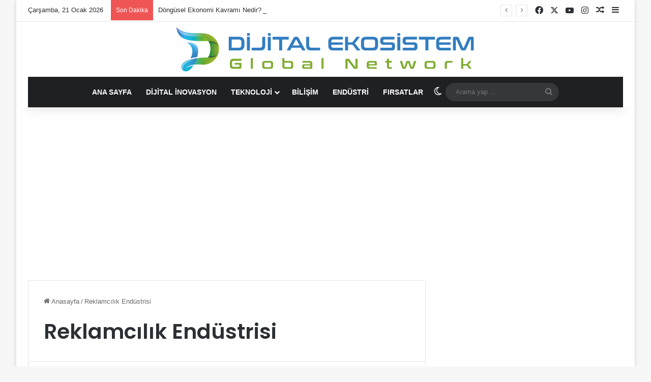

--- FILE ---
content_type: text/html; charset=UTF-8
request_url: https://dijitalekosistem.com/tag/reklamcilik-endustrisi/
body_size: 23463
content:
<!DOCTYPE html><html lang="tr" data-skin="light"><head><meta charset="UTF-8"/><link rel="profile" href="//gmpg.org/xfn/11"/><meta http-equiv='x-dns-prefetch-control' content='on'><link rel='dns-prefetch' href="//cdnjs.cloudflare.com/"/><link rel='dns-prefetch' href="//ajax.googleapis.com/"/><link rel='dns-prefetch' href="//fonts.googleapis.com/"/><link rel='dns-prefetch' href="//fonts.gstatic.com/"/><link rel='dns-prefetch' href="//s.gravatar.com/"/><link rel='dns-prefetch' href="//www.google-analytics.com/"/><link rel='preload' as='script' href="//ajax.googleapis.com/ajax/libs/webfont/1/webfont.js"><style id='tie-critical-css' type='text/css'>:root{--brand-color:#0669ff;--dark-brand-color:#0051cc;--bright-color:#FFF;--base-color:#2c2f34}html{-ms-touch-action:manipulation;touch-action:manipulation;-webkit-text-size-adjust:100%;-ms-text-size-adjust:100%}article,aside,details,figcaption,figure,footer,header,main,menu,nav,section,summary{display:block}audio,canvas,progress,video{display:inline-block}audio:not([controls]){display:none;height:0}progress{vertical-align:baseline}template,[hidden]{display:none}a{background-color:transparent}a:active,a:hover{outline-width:0}abbr[title]{border-bottom:none;text-decoration:underline;text-decoration:underline dotted}b,strong{font-weight:inherit}b,strong{font-weight:600}dfn{font-style:italic}mark{background-color:#ff0;color:#000}small{font-size:80%}sub,sup{font-size:75%;line-height:0;position:relative;vertical-align:baseline}sub{bottom:-0.25em}sup{top:-0.5em}img{border-style:none}svg:not(:root){overflow:hidden}figure{margin:1em 0}hr{box-sizing:content-box;height:0;overflow:visible}button,input,select,textarea{font:inherit}optgroup{font-weight:bold}button,input,select{overflow:visible}button,input,select,textarea{margin:0}button,select{text-transform:none}button,[type="button"],[type="reset"],[type="submit"]{cursor:pointer}[disabled]{cursor:default}button,html [type="button"],[type="reset"],[type="submit"]{-webkit-appearance:button}button::-moz-focus-inner,input::-moz-focus-inner{border:0;padding:0}button:-moz-focusring,input:-moz-focusring{outline:1px dotted ButtonText}fieldset{border:1px solid #c0c0c0;margin:0 2px;padding:0.35em 0.625em 0.75em}legend{box-sizing:border-box;color:inherit;display:table;max-width:100%;padding:0;white-space:normal}textarea{overflow:auto}[type="checkbox"],[type="radio"]{box-sizing:border-box;padding:0}[type="number"]::-webkit-inner-spin-button,[type="number"]::-webkit-outer-spin-button{height:auto}[type="search"]{-webkit-appearance:textfield}[type="search"]::-webkit-search-cancel-button,[type="search"]::-webkit-search-decoration{-webkit-appearance:none}*{padding:0;margin:0;list-style:none;border:0;outline:none;box-sizing:border-box}*:before,*:after{box-sizing:border-box}body{background:#F7F7F7;color:var(--base-color);font-family:-apple-system, BlinkMacSystemFont, "Segoe UI", Roboto, Oxygen, Oxygen-Sans, Ubuntu, Cantarell, "Helvetica Neue", "Open Sans", Arial, sans-serif;font-size:13px;line-height:21px}h1,h2,h3,h4,h5,h6,.the-subtitle{line-height:1.4;font-weight:600}h1{font-size:41px;font-weight:700}h2{font-size:27px}h3{font-size:23px}h4,.the-subtitle{font-size:17px}h5{font-size:13px}h6{font-size:12px}a{color:var(--base-color);text-decoration:none;transition:0.15s}.brand-title,a:hover{color:var(--brand-color)}img,object,embed{max-width:100%;height:auto}iframe{max-width:100%}p{line-height:1.7}.says,.screen-reader-text,.comment-form-comment label{clip:rect(1px, 1px, 1px, 1px);position:absolute !important;height:1px;width:1px;overflow:hidden}.stream-title{margin-bottom:3px;font-size:11px;color:#a5a5a5;display:block}.stream-item{text-align:center;position:relative;z-index:2;margin:20px 0;padding:0}.stream-item iframe{margin:0 auto}.stream-item img{max-width:100%;width:auto;height:auto;margin:0 auto;display:inline-block;vertical-align:middle}.stream-item.stream-item-above-header{margin:0}.stream-item.stream-item-between .post-item-inner{width:100%;display:block}.post-layout-8.is-header-layout-1.has-header-ad .entry-header-outer,body.post-layout-8.has-header-below-ad .entry-header-outer{padding-top:0}.stream-item-top-wrapper ~ .stream-item-below-header,.is-header-layout-1.has-header-ad.post-layout-6 .featured-area,.has-header-below-ad.post-layout-6 .featured-area{margin-top:0}.has-header-below-ad .fullwidth-entry-title.container-wrapper,.is-header-layout-1.has-header-ad .fullwidth-entry-title,.is-header-layout-1.has-header-ad .is-first-section,.has-header-below-ad .is-first-section{padding-top:0;margin-top:0}@media (max-width: 991px){body:not(.is-header-layout-1).has-header-below-ad.has-header-ad .top-nav-below .has-breaking-news{margin-bottom:20px}.has-header-ad .fullwidth-entry-title.container-wrapper,.has-header-ad.has-header-below-ad .stream-item-below-header,.single.has-header-ad:not(.has-header-below-ad) #content,.page.has-header-ad:not(.has-header-below-ad) #content{margin-top:0}.has-header-ad .is-first-section{padding-top:0}.has-header-ad:not(.has-header-below-ad) .buddypress-header-outer{margin-bottom:15px}}.has-full-width-logo .stream-item-top-wrapper,.header-layout-2 .stream-item-top-wrapper{width:100%;max-width:100%;float:none;clear:both}@media (min-width: 992px){.header-layout-2.has-normal-width-logo .stream-item-top-wrapper{margin-top:0}}.header-layout-3.no-stream-item .logo-container{width:100%;float:none}@media (min-width: 992px){.header-layout-3.has-normal-width-logo .stream-item-top img{float:right}}@media (max-width: 991px){.header-layout-3.has-normal-width-logo .stream-item-top{clear:both}}#background-stream-cover{top:0;left:0;z-index:0;overflow:hidden;width:100%;height:100%;position:fixed}@media (max-width: 768px){.hide_banner_header .stream-item-above-header,.hide_banner_top .stream-item-top-wrapper,.hide_banner_below_header .stream-item-below-header,.hide_banner_bottom .stream-item-above-footer,.hide_banner_above .stream-item-above-post,.hide_banner_above_content .stream-item-above-post-content,.hide_banner_below_content .stream-item-below-post-content,.hide_banner_below .stream-item-below-post,.hide_banner_comments .stream-item-below-post-comments,.hide_breaking_news #top-nav,.hide_sidebars .sidebar,.hide_footer_tiktok #footer-tiktok,.hide_footer_instagram #footer-instagram,.hide_footer #footer-widgets-container,.hide_copyright #site-info,.hide_breadcrumbs #breadcrumb,.hide_share_post_top .share-buttons-top,.hide_share_post_bottom .share-buttons-bottom,.hide_post_newsletter #post-newsletter,.hide_related #related-posts,.hide_read_next #read-next-block,.hide_post_authorbio .post-components .about-author,.hide_post_nav .prev-next-post-nav,.hide_back_top_button #go-to-top,.hide_read_more_buttons .more-link,.hide_inline_related_posts #inline-related-post{display:none !important}}.tie-icon:before,[class^="tie-icon-"],[class*=" tie-icon-"]{font-family:'tiefonticon' !important;speak:never;font-style:normal;font-weight:normal;font-variant:normal;text-transform:none;line-height:1;-webkit-font-smoothing:antialiased;-moz-osx-font-smoothing:grayscale;display:inline-block}body.tie-no-js a.remove,body.tie-no-js .tooltip,body.tie-no-js .woocommerce-message,body.tie-no-js .woocommerce-error,body.tie-no-js .woocommerce-info,body.tie-no-js .bbp-template-notice,body.tie-no-js .indicator-hint,body.tie-no-js .menu-counter-bubble-outer,body.tie-no-js .notifications-total-outer,body.tie-no-js .comp-sub-menu,body.tie-no-js .menu-sub-content{display:none !important}body.tie-no-js .fa,body.tie-no-js .fas,body.tie-no-js .far,body.tie-no-js .fab,body.tie-no-js .tie-icon:before,body.tie-no-js [class^="tie-icon-"],body.tie-no-js [class*=" tie-icon-"],body.tie-no-js .weather-icon{visibility:hidden !important}body.tie-no-js [class^="tie-icon-"]:before,body.tie-no-js [class*=" tie-icon-"]:before{content:"\f105"}.tie-popup,#autocomplete-suggestions{display:none}.container{margin-right:auto;margin-left:auto;padding-left:15px;padding-right:15px}.container:after{content:"";display:table;clear:both}@media (min-width: 768px){.container{width:100%}}@media (min-width: 1200px){.container{max-width:1200px}}.tie-row{margin-left:-15px;margin-right:-15px}.tie-row:after{content:"";display:table;clear:both}.tie-col-xs-1,.tie-col-sm-1,.tie-col-md-1,.tie-col-xs-2,.tie-col-sm-2,.tie-col-md-2,.tie-col-xs-3,.tie-col-sm-3,.tie-col-md-3,.tie-col-xs-4,.tie-col-sm-4,.tie-col-md-4,.tie-col-xs-5,.tie-col-sm-5,.tie-col-md-5,.tie-col-xs-6,.tie-col-sm-6,.tie-col-md-6,.tie-col-xs-7,.tie-col-sm-7,.tie-col-md-7,.tie-col-xs-8,.tie-col-sm-8,.tie-col-md-8,.tie-col-xs-9,.tie-col-sm-9,.tie-col-md-9,.tie-col-xs-10,.tie-col-sm-10,.tie-col-md-10,.tie-col-xs-11,.tie-col-sm-11,.tie-col-md-11,.tie-col-xs-12,.tie-col-sm-12,.tie-col-md-12{position:relative;min-height:1px;padding-left:15px;padding-right:15px}.tie-col-xs-1,.tie-col-xs-2,.tie-col-xs-3,.tie-col-xs-4,.tie-col-xs-5,.tie-col-xs-6,.tie-col-xs-7,.tie-col-xs-8,.tie-col-xs-9,.tie-col-xs-10,.tie-col-xs-11,.tie-col-xs-12{float:left}.tie-col-xs-1{width:8.33333%}.tie-col-xs-2{width:16.66667%}.tie-col-xs-3{width:25%}.tie-col-xs-4{width:33.33333%}.tie-col-xs-5{width:41.66667%}.tie-col-xs-6{width:50%}.tie-col-xs-7{width:58.33333%}.tie-col-xs-8{width:66.66667%}.tie-col-xs-9{width:75%}.tie-col-xs-10{width:83.33333%}.tie-col-xs-11{width:91.66667%}.tie-col-xs-12{width:100%}@media (min-width: 768px){.tie-col-sm-1,.tie-col-sm-2,.tie-col-sm-3,.tie-col-sm-4,.tie-col-sm-5,.tie-col-sm-6,.tie-col-sm-7,.tie-col-sm-8,.tie-col-sm-9,.tie-col-sm-10,.tie-col-sm-11,.tie-col-sm-12{float:left}.tie-col-sm-1{width:8.33333%}.tie-col-sm-2{width:16.66667%}.tie-col-sm-3{width:25%}.tie-col-sm-4{width:33.33333%}.tie-col-sm-5{width:41.66667%}.tie-col-sm-6{width:50%}.tie-col-sm-7{width:58.33333%}.tie-col-sm-8{width:66.66667%}.tie-col-sm-9{width:75%}.tie-col-sm-10{width:83.33333%}.tie-col-sm-11{width:91.66667%}.tie-col-sm-12{width:100%}}@media (min-width: 992px){.tie-col-md-1,.tie-col-md-2,.tie-col-md-3,.tie-col-md-4,.tie-col-md-5,.tie-col-md-6,.tie-col-md-7,.tie-col-md-8,.tie-col-md-9,.tie-col-md-10,.tie-col-md-11,.tie-col-md-12{float:left}.tie-col-md-1{width:8.33333%}.tie-col-md-2{width:16.66667%}.tie-col-md-3{width:25%}.tie-col-md-4{width:33.33333%}.tie-col-md-5{width:41.66667%}.tie-col-md-6{width:50%}.tie-col-md-7{width:58.33333%}.tie-col-md-8{width:66.66667%}.tie-col-md-9{width:75%}.tie-col-md-10{width:83.33333%}.tie-col-md-11{width:91.66667%}.tie-col-md-12{width:100%}}.tie-alignleft{float:left}.tie-alignright{float:right}.tie-aligncenter{clear:both;margin-left:auto;margin-right:auto}.fullwidth{width:100% !important}.alignleft{float:left;margin:0.375em 1.75em 1em 0}.alignright{float:right;margin:0.375em 0 1em 1.75em}.aligncenter{clear:both;display:block;margin:0 auto 1.75em;text-align:center;margin-left:auto;margin-right:auto;margin-top:6px;margin-bottom:6px}@media (max-width: 767px){.entry .alignright,.entry .alignright img,.entry .alignleft,.entry .alignleft img{float:none;clear:both;display:block;margin:0 auto 1.75em}}.clearfix:before,.clearfix:after{content:"\0020";display:block;height:0;overflow:hidden}.clearfix:after{clear:both}.tie-container,#tie-wrapper{height:100%;min-height:650px}.tie-container{position:relative;overflow:hidden}#tie-wrapper{background:#fff;position:relative;z-index:108;height:100%;margin:0 auto}.container-wrapper{background:#ffffff;border:1px solid rgba(0,0,0,0.1);border-radius:2px;padding:30px}#content{margin-top:30px}@media (max-width: 991px){#content{margin-top:15px}}.site-content{-ms-word-wrap:break-word;word-wrap:break-word}.boxed-layout #tie-wrapper,.boxed-layout .fixed-nav{max-width:1230px}.boxed-layout.wrapper-has-shadow #tie-wrapper{box-shadow:0 1px 7px rgba(171,171,171,0.5)}@media (min-width: 992px){.boxed-layout #main-nav.fixed-nav,.boxed-layout #tie-wrapper{width:95%}}@media (min-width: 992px){.framed-layout #tie-wrapper{margin-top:25px;margin-bottom:25px}}@media (min-width: 992px){.border-layout #tie-container{margin:25px}.border-layout:after,.border-layout:before{background:inherit;content:"";display:block;height:25px;left:0;bottom:0;position:fixed;width:100%;z-index:110}.border-layout:before{top:0;bottom:auto}.border-layout.admin-bar:before{top:32px}.border-layout #main-nav.fixed-nav{left:25px;right:25px;width:calc(100% - 50px)}}#header-notification-bar{background:var(--brand-color);color:#fff;position:relative;z-index:1}#header-notification-bar p a{color:#fff;text-decoration:underline}#header-notification-bar .container{display:flex;justify-content:space-between;font-size:16px;flex-wrap:wrap;align-items:center;gap:40px;min-height:65px}#header-notification-bar .container .button{font-size:14px}#header-notification-bar .container:after{display:none}@media (max-width: 991px){#header-notification-bar .container{justify-content:center;padding-top:15px;padding-bottom:15px;gap:15px;flex-direction:column}}.theme-header{background:#fff;position:relative;z-index:999}.theme-header:after{content:"";display:table;clear:both}.theme-header.has-shadow{box-shadow:rgba(0,0,0,0.1) 0px 25px 20px -20px}.theme-header.top-nav-below .top-nav{z-index:8}.is-stretch-header .container{max-width:100%}#menu-components-wrap{display:flex;justify-content:space-between;width:100%;flex-wrap:wrap}.header-layout-2 #menu-components-wrap{justify-content:center}.header-layout-4 #menu-components-wrap{justify-content:flex-start}.header-layout-4 #menu-components-wrap .main-menu-wrap{flex-grow:2}.header-layout-4 #menu-components-wrap .flex-placeholder{flex-grow:1}.logo-row{position:relative}#logo{margin-top:40px;margin-bottom:40px;display:block;float:left}#logo img{vertical-align:middle}#logo img[src*='.svg']{width:100% !important}@-moz-document url-prefix(){#logo img[src*='.svg']{height:100px}}#logo a{display:inline-block}#logo .h1-off{position:absolute;top:-9000px;left:-9000px}#logo.text-logo a{color:var(--brand-color)}#logo.text-logo a:hover{color:var(--dark-brand-color);opacity:0.8}#tie-logo-inverted,#tie-sticky-logo-inverted{display:none}.tie-skin-inverted #tie-sticky-logo-inverted,.tie-skin-inverted #tie-logo-inverted{display:block}.tie-skin-inverted #tie-sticky-logo-default,.tie-skin-inverted #tie-logo-default{display:none}.logo-text{font-size:50px;line-height:50px;font-weight:bold}@media (max-width: 670px){.logo-text{font-size:30px}}.has-full-width-logo.is-stretch-header .logo-container{padding:0}.has-full-width-logo #logo{margin:0}.has-full-width-logo #logo a,.has-full-width-logo #logo img{width:100%;height:auto;display:block}.has-full-width-logo #logo,.header-layout-2 #logo{float:none;text-align:center}.has-full-width-logo #logo img,.header-layout-2 #logo img{margin-right:auto;margin-left:auto}.has-full-width-logo .logo-container,.header-layout-2 .logo-container{width:100%;float:none}@media (max-width: 991px){#theme-header.has-normal-width-logo #logo{margin:14px 0 !important;text-align:left;line-height:1}#theme-header.has-normal-width-logo #logo img{width:auto;height:auto;max-width:190px}}@media (max-width: 479px){#theme-header.has-normal-width-logo #logo img{max-width:160px;max-height:60px !important}}@media (max-width: 991px){#theme-header.mobile-header-default:not(.header-layout-1) #logo,#theme-header.mobile-header-default.header-layout-1 .header-layout-1-logo{flex-grow:10}#theme-header.mobile-header-centered.header-layout-1 .header-layout-1-logo{width:auto !important}#theme-header.mobile-header-centered #logo{float:none;text-align:center}}.components{display:flex;align-items:center;justify-content:end}.components>li{position:relative}.components>li.social-icons-item{margin:0}.components>li>a{display:block;position:relative;width:30px;text-align:center;font-size:16px;white-space:nowrap}.components>li>a:hover,.components>li:hover>a{z-index:2}.components .avatar{border-radius:100%;position:relative;top:3px;max-width:20px}.components a.follow-btn{width:auto;padding-left:15px;padding-right:15px;overflow:hidden;font-size:12px}.components .search-bar form{width:auto;background:rgba(255,255,255,0.1);line-height:36px;border-radius:50px;position:relative}.main-nav-light .main-nav .components .search-bar form,.top-nav-light .top-nav .components .search-bar form{background:rgba(0,0,0,0.05)}.components #search-input{border:0;width:100%;background:transparent;padding:0 35px 0 20px;border-radius:0;font-size:inherit}.components #search-submit{position:absolute;right:0;top:0;width:40px;line-height:inherit;color:#777777;background:transparent;font-size:15px;padding:0;transition:color 0.15s;border:none}.components #search-submit:hover{color:var(--brand-color)}#search-submit .tie-icon-spinner{color:#fff;cursor:default;animation:tie-spin 3s infinite linear}.popup-login-icon.has-title a{width:auto;padding:0 8px}.popup-login-icon.has-title span{line-height:unset;float:left}.popup-login-icon.has-title .login-title{position:relative;font-size:13px;padding-left:4px}.weather-menu-item{display:flex;align-items:center;padding-right:5px;overflow:hidden}.weather-menu-item .weather-wrap{padding:0;overflow:inherit;line-height:23px}.weather-menu-item .weather-forecast-day{display:block;float:left;width:auto;padding:0 5px;line-height:initial}.weather-menu-item .weather-forecast-day .weather-icon{font-size:26px;margin-bottom:0}.weather-menu-item .city-data{float:left;display:block;font-size:12px}.weather-menu-item .weather-current-temp{font-size:16px;font-weight:400}.weather-menu-item .weather-current-temp sup{font-size:9px;top:-2px}.weather-menu-item .theme-notice{padding:0 10px}.components .tie-weather-widget{color:var(--base-color)}.main-nav-dark .main-nav .tie-weather-widget{color:#ffffff}.top-nav-dark .top-nav .tie-weather-widget{color:#ccc}.components .icon-basecloud-bg:after{color:#ffffff}.main-nav-dark .main-nav .icon-basecloud-bg:after{color:#1f2024}.top-nav-dark .top-nav .icon-basecloud-bg:after{color:#1f2024}.custom-menu-button{padding-right:5px}.custom-menu-button .button{font-size:13px;display:inline-block;line-height:21px;width:auto}.header-layout-1 #menu-components-wrap{display:flex;justify-content:flex-end}.header-layout-1 .main-menu-wrapper{display:table;width:100%}.header-layout-1 #logo{line-height:1;float:left;margin-top:20px;margin-bottom:20px}.header-layout-1 .header-layout-1-logo{display:table-cell;vertical-align:middle;float:none}.is-header-bg-extended #theme-header,.is-header-bg-extended #theme-header.header-layout-1 #main-nav:not(.fixed-nav){background:transparent !important;display:inline-block !important;width:100% !important;box-shadow:none !important;transition:background 0.3s}.is-header-bg-extended #theme-header:before,.is-header-bg-extended #theme-header.header-layout-1 #main-nav:not(.fixed-nav):before{content:"";position:absolute;width:100%;left:0;right:0;top:0;height:150px;background-image:linear-gradient(to top, transparent, rgba(0,0,0,0.5))}@media (max-width: 991px){.is-header-bg-extended #tie-wrapper #theme-header .logo-container:not(.fixed-nav){background:transparent;box-shadow:none;transition:background 0.3s}}.is-header-bg-extended .has-background .is-first-section{margin-top:-350px !important}.is-header-bg-extended .has-background .is-first-section>*{padding-top:350px !important}.rainbow-line{height:3px;width:100%;position:relative;z-index:2;background-image:-webkit-linear-gradient(left, #f76570 0%, #f76570 8%, #f3a46b 8%, #f3a46b 16%, #f3a46b 16%, #ffd205 16%, #ffd205 24%, #ffd205 24%, #1bbc9b 24%, #1bbc9b 25%, #1bbc9b 32%, #14b9d5 32%, #14b9d5 40%, #c377e4 40%, #c377e4 48%, #f76570 48%, #f76570 56%, #f3a46b 56%, #f3a46b 64%, #ffd205 64%, #ffd205 72%, #1bbc9b 72%, #1bbc9b 80%, #14b9d5 80%, #14b9d5 80%, #14b9d5 89%, #c377e4 89%, #c377e4 100%);background-image:linear-gradient(to right, #f76570 0%, #f76570 8%, #f3a46b 8%, #f3a46b 16%, #f3a46b 16%, #ffd205 16%, #ffd205 24%, #ffd205 24%, #1bbc9b 24%, #1bbc9b 25%, #1bbc9b 32%, #14b9d5 32%, #14b9d5 40%, #c377e4 40%, #c377e4 48%, #f76570 48%, #f76570 56%, #f3a46b 56%, #f3a46b 64%, #ffd205 64%, #ffd205 72%, #1bbc9b 72%, #1bbc9b 80%, #14b9d5 80%, #14b9d5 80%, #14b9d5 89%, #c377e4 89%, #c377e4 100%)}@media (max-width: 991px){.logo-container,.header-layout-1 .main-menu-wrapper{border-width:0;display:flex;flex-flow:row nowrap;align-items:center;justify-content:space-between}}.mobile-header-components{display:none;z-index:10;height:30px;line-height:30px;flex-wrap:nowrap;flex:1 1 0%}.mobile-header-components .components{float:none;display:flex !important;justify-content:flex-start}.mobile-header-components .components li.custom-menu-link{display:inline-block;float:none}.mobile-header-components .components li.custom-menu-link>a{width:20px;padding-bottom:15px}.mobile-header-components .components li.custom-menu-link>a .menu-counter-bubble{right:calc(50% - 10px);bottom:-10px}.header-layout-1.main-nav-dark .mobile-header-components .components li.custom-menu-link>a{color:#fff}.mobile-header-components .components .comp-sub-menu{padding:10px}.dark-skin .mobile-header-components .components .comp-sub-menu{background:#1f2024}.mobile-header-components [class^="tie-icon-"],.mobile-header-components [class*=" tie-icon-"]{font-size:18px;width:20px;height:20px;vertical-align:middle}.mobile-header-components .tie-mobile-menu-icon{font-size:20px}.mobile-header-components .tie-icon-grid-9,.mobile-header-components .tie-icon-grid-4{transform:scale(1.75)}.mobile-header-components .nav-icon{display:inline-block;width:20px;height:2px;background-color:var(--base-color);position:relative;top:-4px;transition:background 0.4s ease}.mobile-header-components .nav-icon:before,.mobile-header-components .nav-icon:after{position:absolute;right:0;background-color:var(--base-color);content:'';display:block;width:100%;height:100%;transition:transform 0.4s, background 0.4s, right .2s ease;transform:translateZ(0);backface-visibility:hidden}.mobile-header-components .nav-icon:before{transform:translateY(-7px)}.mobile-header-components .nav-icon:after{transform:translateY(7px)}.mobile-header-components .nav-icon.is-layout-2:before,.mobile-header-components .nav-icon.is-layout-2:after{width:70%;right:15%}.mobile-header-components .nav-icon.is-layout-3:after{width:60%}.mobile-header-components .nav-icon.is-layout-4:after{width:60%;right:auto;left:0}.dark-skin .mobile-header-components .nav-icon,.dark-skin .mobile-header-components .nav-icon:before,.dark-skin .mobile-header-components .nav-icon:after,.main-nav-dark.header-layout-1 .mobile-header-components .nav-icon,.main-nav-dark.header-layout-1 .mobile-header-components .nav-icon:before,.main-nav-dark.header-layout-1 .mobile-header-components .nav-icon:after{background-color:#ffffff}.dark-skin .mobile-header-components .nav-icon .menu-text,.main-nav-dark.header-layout-1 .mobile-header-components .nav-icon .menu-text{color:#ffffff}.mobile-header-components .menu-text-wrapper{white-space:nowrap;width:auto !important}.mobile-header-components .menu-text{color:var(--base-color);line-height:30px;font-size:12px;padding:0 0 0 5px;display:inline-block;transition:color 0.4s}.dark-skin .mobile-header-components .menu-text,.main-nav-dark.header-layout-1 .mobile-header-components .menu-text{color:#ffffff}#mobile-header-components-area_1 .components li.custom-menu-link>a{margin-right:15px}#mobile-header-components-area_1 .comp-sub-menu{left:0;right:auto}#mobile-header-components-area_2 .components{flex-direction:row-reverse}#mobile-header-components-area_2 .components li.custom-menu-link>a{margin-left:15px}#mobile-menu-icon:hover .nav-icon,#mobile-menu-icon:hover .nav-icon:before,#mobile-menu-icon:hover .nav-icon:after{background-color:var(--brand-color)}@media (max-width: 991px){.logo-container:before,.logo-container:after{height:1px}.mobile-components-row .logo-wrapper{height:auto !important}.mobile-components-row .logo-container,.mobile-components-row.header-layout-1 .main-menu-wrapper{flex-wrap:wrap}.mobile-components-row:not(.header-layout-1) #logo,.mobile-components-row.header-layout-1 .header-layout-1-logo{flex:1 0 100%;order:-1}.mobile-components-row .mobile-header-components{padding:5px 0;height:45px}.mobile-components-row .mobile-header-components .components li.custom-menu-link>a{padding-bottom:0}#tie-body #mobile-container,.mobile-header-components{display:block}#slide-sidebar-widgets{display:none}}.top-nav{background-color:#ffffff;position:relative;z-index:10;line-height:40px;border:1px solid rgba(0,0,0,0.1);border-width:1px 0;color:var(--base-color);clear:both}.main-nav-below.top-nav-above .top-nav{border-top-width:0}.top-nav a:not(.button):not(:hover){color:var(--base-color)}.top-nav .components>li:hover>a{color:var(--brand-color)}.top-nav .search-bar{margin-top:3px;margin-bottom:3px;line-height:34px}.topbar-wrapper{display:flex;min-height:40px}.top-nav.has-menu .topbar-wrapper,.top-nav.has-components .topbar-wrapper{display:block}.top-nav .tie-alignleft,.top-nav .tie-alignright{flex-grow:1;position:relative}.top-nav.has-breaking-news .tie-alignleft{flex:1 0 100px}.top-nav.has-breaking-news .tie-alignright{flex-grow:0;z-index:1}.top-nav.has-date-components .tie-alignleft .components>li:first-child:not(.search-bar),.top-nav.has-date-components-menu .components>li:first-child:not(.search-bar),.top-nav-boxed .top-nav.has-components .components>li:first-child:not(.search-bar){border-width:0}@media (min-width: 992px){.header-layout-1.top-nav-below:not(.has-shadow) .top-nav{border-width:0 0 1px}}.topbar-today-date{padding-right:15px;flex-shrink:0}.top-menu .menu a{padding:0 10px}.top-menu .menu li:hover>a{color:var(--brand-color)}.top-menu .menu ul{display:none;position:absolute;background:#ffffff}.top-menu .menu li:hover>ul{display:block}.top-menu .menu li{position:relative}.top-menu .menu ul.sub-menu a{width:200px;line-height:20px;padding:10px 15px}.tie-alignright .top-menu{float:right;border-width:0 1px}.top-menu .menu .tie-current-menu>a{color:var(--brand-color)}@media (min-width: 992px){.top-nav-boxed .topbar-wrapper{padding-right:15px;padding-left:15px}.top-nav-boxed .top-nav{background:transparent !important;border-width:0}.top-nav-boxed .topbar-wrapper{background:#ffffff;border:1px solid rgba(0,0,0,0.1);border-width:1px 0;width:100%}.top-nav-boxed.has-shadow.top-nav-below .topbar-wrapper,.top-nav-boxed.has-shadow.top-nav-below-main-nav .topbar-wrapper{border-bottom-width:0 !important}}.top-nav .tie-alignleft .components,.top-nav .tie-alignleft .components>li{float:left;justify-content:start}.top-nav .tie-alignleft .comp-sub-menu{right:auto;left:-1px}.top-nav-dark .top-nav{background-color:#2c2e32;color:#ccc}.top-nav-dark .top-nav *{border-color:rgba(255,255,255,0.1)}.top-nav-dark .top-nav .breaking a{color:#ccc}.top-nav-dark .top-nav .breaking a:hover{color:#ffffff}.top-nav-dark .top-nav .components>li>a,.top-nav-dark .top-nav .components>li.social-icons-item .social-link:not(:hover) span{color:#ccc}.top-nav-dark .top-nav .components>li:hover>a{color:#ffffff}.top-nav-dark .top-nav .top-menu li a{color:#ccc;border-color:rgba(255,255,255,0.04)}.top-nav-dark .top-menu ul{background:#2c2e32}.top-nav-dark .top-menu li:hover>a{background:rgba(0,0,0,0.1);color:var(--brand-color)}.top-nav-dark.top-nav-boxed .top-nav{background-color:transparent}.top-nav-dark.top-nav-boxed .topbar-wrapper{background-color:#2c2e32}.top-nav-dark.top-nav-boxed.top-nav-above.main-nav-below .topbar-wrapper{border-width:0}.top-nav-light #top-nav .weather-icon .icon-cloud,.top-nav-light #top-nav .weather-icon .icon-basecloud-bg,.top-nav-light #top-nav .weather-icon .icon-cloud-behind,.main-nav-light #main-nav .weather-icon .icon-cloud,.main-nav-light #main-nav .weather-icon .icon-basecloud-bg,.main-nav-light #main-nav .weather-icon .icon-cloud-behind{color:#d3d3d3}@media (max-width: 991px){.top-nav:not(.has-breaking-news),.topbar-today-date,.top-menu,.theme-header .components{display:none}}.breaking{display:none}.main-nav-wrapper{position:relative;z-index:4}.main-nav-below.top-nav-below-main-nav .main-nav-wrapper{z-index:9}.main-nav-above.top-nav-below .main-nav-wrapper{z-index:10}.main-nav{background-color:var(--main-nav-background);color:var(--main-nav-primary-color);position:relative;border:1px solid var(--main-nav-main-border-color);border-width:1px 0}.main-menu-wrapper{position:relative}@media (min-width: 992px){.header-menu .menu{display:flex}.header-menu .menu a{display:block;position:relative}.header-menu .menu>li>a{white-space:nowrap}.header-menu .menu .sub-menu a{padding:8px 10px}.header-menu .menu a:hover,.header-menu .menu li:hover>a{z-index:2}.header-menu .menu ul:not(.sub-menu-columns):not(.sub-menu-columns-item):not(.sub-list):not(.mega-cat-sub-categories):not(.slider-arrow-nav){box-shadow:0 2px 5px rgba(0,0,0,0.1)}.header-menu .menu ul li{position:relative}.header-menu .menu ul a{border-width:0 0 1px;transition:0.15s}.header-menu .menu ul ul{top:0;left:100%}#main-nav{z-index:9;line-height:60px}.main-menu .menu a{transition:0.15s}.main-menu .menu>li>a{padding:0 14px;font-size:14px;font-weight:700}.main-menu .menu>li>.menu-sub-content{border-top:2px solid var(--main-nav-primary-color)}.main-menu .menu>li.is-icon-only>a{padding:0 20px;line-height:inherit}.main-menu .menu>li.is-icon-only>a:before{display:none}.main-menu .menu>li.is-icon-only>a .tie-menu-icon{font-size:160%;transform:translateY(15%)}.main-menu .menu ul{line-height:20px;z-index:1}.main-menu .menu .sub-menu .tie-menu-icon,.main-menu .menu .mega-recent-featured-list .tie-menu-icon,.main-menu .menu .mega-link-column .tie-menu-icon,.main-menu .menu .mega-cat-more-links .tie-menu-icon{width:20px}.main-menu .menu-sub-content{background:var(--main-nav-background);display:none;padding:15px;width:230px;position:absolute;box-shadow:0 3px 4px rgba(0,0,0,0.2)}.main-menu .menu-sub-content a{width:200px}.main-menu ul li:hover>.menu-sub-content,.main-menu ul li[aria-expanded="true"]>ul,.main-menu ul li[aria-expanded="true"]>.mega-menu-block{display:block;z-index:1}nav.main-nav.menu-style-default .menu>li.tie-current-menu{border-bottom:5px solid var(--main-nav-primary-color);margin-bottom:-5px}nav.main-nav.menu-style-default .menu>li.tie-current-menu>a:after{content:"";width:20px;height:2px;position:absolute;margin-top:17px;left:50%;top:50%;bottom:auto;right:auto;transform:translateX(-50%) translateY(-50%);background:#2c2f34;transition:0.3s}nav.main-nav.menu-style-solid-bg .menu>li.tie-current-menu>a,nav.main-nav.menu-style-solid-bg .menu>li:hover>a{background-color:var(--main-nav-primary-color);color:var(--main-nav-contrast-primary-color)}nav.main-nav.menu-style-side-arrow .menu>li.tie-current-menu{border-bottom-color:var(--main-nav-primary-color);border-bottom-width:10px !important;border-bottom-style:solid;margin-bottom:-10px}nav.main-nav.menu-style-side-arrow .menu>li.tie-current-menu+.tie-current-menu{border-bottom:none !important}nav.main-nav.menu-style-side-arrow .menu>li.tie-current-menu+.tie-current-menu>a:after{display:none !important}nav.main-nav.menu-style-side-arrow .menu>li.tie-current-menu>a:after{position:absolute;content:"";width:0;height:0;background-color:transparent;border-top:10px solid var(--main-nav-primary-color);border-right:10px solid transparent;bottom:-10px;left:100%;filter:brightness(80%)}nav.main-nav.menu-style-side-arrow .menu>li.tie-current-menu.menu-item-has-children:hover:after,nav.main-nav.menu-style-side-arrow .menu>li.tie-current-menu.menu-item-has-children:hover>a:after,nav.main-nav.menu-style-side-arrow .menu>li.tie-current-menu.mega-menu:hover:after,nav.main-nav.menu-style-side-arrow .menu>li.tie-current-menu.mega-menu:hover>a:after{display:none}nav.main-nav.menu-style-minimal .menu>li.tie-current-menu>a,nav.main-nav.menu-style-minimal .menu>li:hover>a{color:var(--main-nav-primary-color) !important}nav.main-nav.menu-style-minimal .menu>li.tie-current-menu>a::before,nav.main-nav.menu-style-minimal .menu>li:hover>a::before{border-top-color:var(--main-nav-primary-color) !important}nav.main-nav.menu-style-border-bottom .menu>li.tie-current-menu{border-bottom:3px solid var(--main-nav-primary-color);margin-bottom:-3px}nav.main-nav.menu-style-border-top .menu>li.tie-current-menu{border-top:3px solid var(--main-nav-primary-color);margin-bottom:-3px}nav.main-nav.menu-style-line .menu>li>a:after{content:"";left:50%;top:50%;bottom:auto;right:auto;transform:translateX(-50%) translateY(-50%);height:3px;position:absolute;margin-top:14px;background:var(--main-nav-primary-color);transition:0.4s;width:0}nav.main-nav.menu-style-line .menu>li.tie-current-menu>a:after,nav.main-nav.menu-style-line .menu>li:hover>a:after{width:50%}nav.main-nav.menu-style-arrow .menu>li.tie-current-menu>a:after{border-color:#fff transparent transparent;border-top-color:var(--main-nav-primary-color);border-style:solid;border-width:7px 7px 0;display:block;height:0;left:50%;margin-left:-7px;top:0 !important;width:0;content:"";position:absolute}nav.main-nav.menu-style-vertical-line .menu>li.tie-current-menu>a:after{content:"";width:2px;height:20px;position:absolute;margin-top:17px;left:50%;right:auto;transform:translateX(-50%);bottom:0;background:var(--main-nav-primary-color)}.header-layout-1 .main-menu-wrap .menu>li:only-child:not(.mega-menu){position:relative}.header-layout-1 .main-menu-wrap .menu>li:only-child>.menu-sub-content{right:0;left:auto}.header-layout-1 .main-menu-wrap .menu>li:only-child>.menu-sub-content ul{left:auto;right:100%}nav.main-nav .components>li:hover>a{color:var(--brand-color)}.main-nav .menu ul li:hover>a:not(.megamenu-pagination),.main-nav .components li a:hover,.main-nav .menu ul li.current-menu-item:not(.mega-link-column)>a{color:var(--main-nav-primary-color)}.main-nav .menu a,.main-nav .components li a{color:var(--main-nav-text-color)}.main-nav .components li.custom-menu-button:hover a.button,.main-nav .components li a.button:hover,.main-nav .components li a.checkout-button{color:var(--main-nav-contrast-primary-color)}.main-nav-light{--main-nav-background:#FFFFFF;--main-nav-secondry-background:rgba(0,0,0,0.03);--main-nav-primary-color:var(--brand-color);--main-nav-contrast-primary-color:var(--bright-color);--main-nav-text-color:var(--base-color);--main-nav-secondry-text-color:rgba(0,0,0,0.5);--main-nav-main-border-color:rgba(0,0,0,0.1);--main-nav-secondry-border-color:rgba(0,0,0,0.08)}.main-nav-light.fixed-nav{background-color:rgba(255,255,255,0.95)}.main-nav-dark{--main-nav-background:#1f2024;--main-nav-secondry-background:rgba(0,0,0,0.2);--main-nav-primary-color:var(--brand-color);--main-nav-contrast-primary-color:var(--bright-color);--main-nav-text-color:#FFFFFF;--main-nav-secondry-text-color:rgba(225,255,255,0.5);--main-nav-main-border-color:rgba(255,255,255,0.07);--main-nav-secondry-border-color:rgba(255,255,255,0.04)}.main-nav-dark .main-nav,.main-nav-dark .main-nav ul.cats-horizontal li a{border-width:0}.main-nav-dark .main-nav.fixed-nav{background-color:rgba(31,32,36,0.95)}}@media (min-width: 992px){header .menu-item-has-children>a:before,.mega-menu>a:before{content:'';position:absolute;right:10px;top:50%;bottom:auto;transform:translateY(-50%);font-family:'tiefonticon' !important;font-style:normal;font-weight:normal;font-variant:normal;text-transform:none;content:"\f079";font-size:11px;line-height:1}header .menu-item-has-children .menu-item-has-children>a:before,.mega-menu .menu-item-has-children>a:before{content:"\f106";font-size:15px}.menu>.menu-item-has-children:not(.is-icon-only)>a,.menu .mega-menu:not(.is-icon-only)>a{padding-right:25px}}@media (min-width: 992px){.main-nav-boxed .main-nav{border-width:0}.main-nav-boxed .main-menu-wrapper{float:left;width:100%;background-color:var(--main-nav-background);padding-right:15px}.main-nav-boxed.main-nav-light .main-menu-wrapper{border:1px solid var(--main-nav-main-border-color)}.dark-skin .main-nav-boxed.main-nav-light .main-menu-wrapper{border-width:0}.main-nav-boxed.main-nav-light .fixed-nav .main-menu-wrapper{border-color:transparent}.main-nav-above.top-nav-above #main-nav:not(.fixed-nav){top:-1px}.main-nav-below.top-nav-below #main-nav:not(.fixed-nav){bottom:-1px}.dark-skin .main-nav-below.top-nav-above #main-nav{border-width:0}.dark-skin .main-nav-below.top-nav-below-main-nav #main-nav{border-top-width:0}}.main-nav-boxed .main-nav:not(.fixed-nav),.main-nav-boxed .fixed-nav .main-menu-wrapper,.theme-header:not(.main-nav-boxed) .fixed-nav .main-menu-wrapper{background:transparent !important}@media (min-width: 992px){.header-layout-1.main-nav-below.top-nav-above .main-nav{margin-top:-1px;border-top-width:0}.header-layout-1.main-nav-below.top-nav-above .breaking-title{top:0;margin-bottom:-1px}}.header-layout-1.main-nav-below.top-nav-below-main-nav .main-nav-wrapper{z-index:9}.header-layout-1.main-nav-below.top-nav-below-main-nav .main-nav{margin-bottom:-1px;bottom:0;border-top-width:0}@media (min-width: 992px){.header-layout-1.main-nav-below.top-nav-below-main-nav .top-nav{margin-top:-1px}}.header-layout-1.has-shadow:not(.top-nav-below) .main-nav{border-bottom:0}#theme-header.header-layout-1>div:only-child nav{border-width:0 !important}@media only screen and (min-width: 992px) and (max-width: 1100px){.main-nav .menu>li:not(.is-icon-only)>a{padding-left:7px;padding-right:7px}.main-nav .menu>li:not(.is-icon-only)>a:before{display:none}.main-nav .menu>li.is-icon-only>a{padding-left:15px;padding-right:15px}}.menu-tiny-label{font-size:10px;border-radius:10px;padding:2px 7px 3px;margin-left:3px;line-height:1;position:relative;top:-1px}.menu-tiny-label.menu-tiny-circle{border-radius:100%}@media (max-width: 991px){#sticky-logo{display:none}}#main-nav:not(.fixed-nav) #sticky-logo,#main-nav:not(.fixed-nav) .flex-placeholder{display:none}@media (min-width: 992px){#sticky-logo{overflow:hidden;float:left;vertical-align:middle}#sticky-logo a{line-height:1;display:inline-block}#sticky-logo img{position:relative;vertical-align:middle;padding:8px 10px;top:-1px;max-height:50px}.just-before-sticky #sticky-logo img,.header-layout-1 #sticky-logo img{padding:0}.header-layout-1:not(.has-custom-sticky-logo) #sticky-logo{display:none}.theme-header #sticky-logo img{opacity:0;visibility:hidden;width:0 !important;transform:translateY(75%);transition:transform 0.3s cubic-bezier(0.55, 0, 0.1, 1),opacity 0.6s cubic-bezier(0.55, 0, 0.1, 1)}.theme-header.header-layout-1:not(.has-custom-sticky-logo) #sticky-logo img{transition:none}.theme-header:not(.header-layout-1) #main-nav:not(.fixed-nav) #sticky-logo img{margin-left:-20px}.header-layout-1 .flex-placeholder{flex-grow:1}}.theme-header .fixed-nav{position:fixed;width:100%;top:0;bottom:auto !important;z-index:100;will-change:transform;transform:translateY(-100%);transition:transform 0.3s;box-shadow:rgba(99,99,99,0.2) 0px 2px 8px 0px;border-width:0;background-color:rgba(255,255,255,0.95)}.theme-header .fixed-nav:not(.just-before-sticky){line-height:60px !important}@media (min-width: 992px){.theme-header .fixed-nav:not(.just-before-sticky) .header-layout-1-logo{display:none}}.theme-header .fixed-nav:not(.just-before-sticky) #sticky-logo{display:block}.theme-header .fixed-nav:not(.just-before-sticky) #sticky-logo img{opacity:1;visibility:visible;width:auto !important;transform:translateY(0)}@media (min-width: 992px){.header-layout-1:not(.just-before-sticky):not(.has-custom-sticky-logo) .fixed-nav #sticky-logo{display:block}}.admin-bar .theme-header .fixed-nav{top:32px}@media (max-width: 782px){.admin-bar .theme-header .fixed-nav{top:46px}}@media (max-width: 600px){.admin-bar .theme-header .fixed-nav{top:0}}@media (min-width: 992px){.border-layout .theme-header .fixed-nav{top:25px}.border-layout.admin-bar .theme-header .fixed-nav{top:57px}}.theme-header .fixed-nav .container{opacity:0.95}.theme-header .fixed-nav .main-menu-wrapper,.theme-header .fixed-nav .main-menu{border-top:0}.theme-header .fixed-nav.fixed-unpinned:not(.default-behavior-mode) .main-menu .menu>li.tie-current-menu{border-bottom-width:0;margin-bottom:0}.theme-header .fixed-nav.unpinned-no-transition{transition:none}.theme-header .fixed-nav:not(.fixed-unpinned):not(.fixed-pinned) .tie-current-menu{border:none !important}.theme-header .fixed-pinned,.theme-header .default-behavior-mode.fixed-unpinned{transform:translate3d(0, 0, 0)}@media (max-width: 991px){.theme-header .fixed-nav{transition:none}.fixed-nav.logo-container.sticky-up,.fixed-nav.logo-container.sticky-nav-slide.sticky-down,.fixed-nav#main-nav.sticky-up,.fixed-nav#main-nav.sticky-nav-slide.sticky-down{transition:transform 0.4s ease}.sticky-type-slide .fixed-nav.logo-container.sticky-nav-slide-visible,.sticky-type-slide .fixed-nav#main-nav.sticky-nav-slide-visible{transform:translateY(0)}.fixed-nav.default-behavior-mode{transform:none !important}}@media (max-width: 991px){#tie-wrapper header#theme-header{box-shadow:none;background:transparent !important}.logo-container,.header-layout-1 .main-nav{border-width:0;box-shadow:0 3px 7px 0 rgba(0,0,0,0.1)}.header-layout-1.top-nav-below .main-nav:not(.fixed-nav){box-shadow:none}.is-header-layout-1.has-header-ad .top-nav-below .main-nav{border-bottom-width:1px}.logo-container,.header-layout-1 .main-nav{background-color:#ffffff}.dark-skin .logo-container,.main-nav-dark.header-layout-1 .main-nav{background-color:#1f2024}.dark-skin #theme-header .logo-container.fixed-nav{background-color:rgba(31,32,36,0.95)}.header-layout-1.main-nav-below.top-nav-below-main-nav .main-nav{margin-bottom:0}#sticky-nav-mask,.header-layout-1 #menu-components-wrap,.header-layout-3 .main-nav-wrapper,.header-layout-2 .main-nav-wrapper{display:none}.main-menu-wrapper .main-menu-wrap{width:100%}}</style><meta name='robots' content='index, follow, max-image-preview:large, max-snippet:-1, max-video-preview:-1'/><title>Reklamcılık Endüstrisi arşivleri - Dijitalekosistem</title><link rel="canonical" href="https://dijitalekosistem.com/tag/reklamcilik-endustrisi/"/><meta property="og:locale" content="tr_TR"/><meta property="og:type" content="article"/><meta property="og:title" content="Reklamcılık Endüstrisi arşivleri - Dijitalekosistem"/><meta property="og:url" content="https://dijitalekosistem.com/tag/reklamcilik-endustrisi/"/><meta property="og:site_name" content="Dijitalekosistem"/><meta name="twitter:card" content="summary_large_image"/> <script type="application/ld+json" class="yoast-schema-graph">{"@context":"https://schema.org","@graph":[{"@type":"CollectionPage","@id":"https://dijitalekosistem.com/tag/reklamcilik-endustrisi/","url":"https://dijitalekosistem.com/tag/reklamcilik-endustrisi/","name":"Reklamcılık Endüstrisi arşivleri - Dijitalekosistem","isPartOf":{"@id":"https://dijitalekosistem.com/#website"},"primaryImageOfPage":{"@id":"https://dijitalekosistem.com/tag/reklamcilik-endustrisi/#primaryimage"},"image":{"@id":"https://dijitalekosistem.com/tag/reklamcilik-endustrisi/#primaryimage"},"thumbnailUrl":"https://dijitalekosistem.com/wp-content/uploads/2021/04/Artirilmis-Gerceklik-AR-Reklamlari.jpg","breadcrumb":{"@id":"https://dijitalekosistem.com/tag/reklamcilik-endustrisi/#breadcrumb"},"inLanguage":"tr"},{"@type":"ImageObject","inLanguage":"tr","@id":"https://dijitalekosistem.com/tag/reklamcilik-endustrisi/#primaryimage","url":"https://dijitalekosistem.com/wp-content/uploads/2021/04/Artirilmis-Gerceklik-AR-Reklamlari.jpg","contentUrl":"https://dijitalekosistem.com/wp-content/uploads/2021/04/Artirilmis-Gerceklik-AR-Reklamlari.jpg","width":800,"height":525,"caption":"Artırılmış Gerçeklik AR Reklamları"},{"@type":"BreadcrumbList","@id":"https://dijitalekosistem.com/tag/reklamcilik-endustrisi/#breadcrumb","itemListElement":[{"@type":"ListItem","position":1,"name":"Anasayfa","item":"https://dijitalekosistem.com/"},{"@type":"ListItem","position":2,"name":"Reklamcılık Endüstrisi"}]},{"@type":"WebSite","@id":"https://dijitalekosistem.com/#website","url":"https://dijitalekosistem.com/","name":"Dijitalekosistem","description":"DijitalEkoSistem.com","publisher":{"@id":"https://dijitalekosistem.com/#organization"},"potentialAction":[{"@type":"SearchAction","target":{"@type":"EntryPoint","urlTemplate":"https://dijitalekosistem.com/?s={search_term_string}"},"query-input":{"@type":"PropertyValueSpecification","valueRequired":true,"valueName":"search_term_string"}}],"inLanguage":"tr"},{"@type":"Organization","@id":"https://dijitalekosistem.com/#organization","name":"Dijital Ekosistem","url":"https://dijitalekosistem.com/","logo":{"@type":"ImageObject","inLanguage":"tr","@id":"https://dijitalekosistem.com/#/schema/logo/image/","url":"https://dijitalekosistem.com/wp-content/uploads/2021/05/Dijital-Ekosistem.png","contentUrl":"https://dijitalekosistem.com/wp-content/uploads/2021/05/Dijital-Ekosistem.png","width":599,"height":98,"caption":"Dijital Ekosistem"},"image":{"@id":"https://dijitalekosistem.com/#/schema/logo/image/"}}]}</script> <link rel="alternate" type="application/rss+xml" title="Dijitalekosistem &raquo; akışı" href="/feed/"/><link rel="alternate" type="application/rss+xml" title="Dijitalekosistem &raquo; yorum akışı" href="/comments/feed/"/> <script type="text/javascript">try {
				if( 'undefined' != typeof localStorage ){
					var tieSkin = localStorage.getItem('tie-skin');
				}

				
				var html = document.getElementsByTagName('html')[0].classList,
						htmlSkin = 'light';

				if( html.contains('dark-skin') ){
					htmlSkin = 'dark';
				}

				if( tieSkin != null && tieSkin != htmlSkin ){
					html.add('tie-skin-inverted');
					var tieSkinInverted = true;
				}

				if( tieSkin == 'dark' ){
					html.add('dark-skin');
				}
				else if( tieSkin == 'light' ){
					html.remove( 'dark-skin' );
				}
				
			} catch(e) { console.log( e ) }</script> <style type="text/css">:root{ --tie-preset-gradient-1: linear-gradient(135deg, rgba(6, 147, 227, 1) 0%, rgb(155, 81, 224) 100%); --tie-preset-gradient-2: linear-gradient(135deg, rgb(122, 220, 180) 0%, rgb(0, 208, 130) 100%); --tie-preset-gradient-3: linear-gradient(135deg, rgba(252, 185, 0, 1) 0%, rgba(255, 105, 0, 1) 100%); --tie-preset-gradient-4: linear-gradient(135deg, rgba(255, 105, 0, 1) 0%, rgb(207, 46, 46) 100%); --tie-preset-gradient-5: linear-gradient(135deg, rgb(238, 238, 238) 0%, rgb(169, 184, 195) 100%); --tie-preset-gradient-6: linear-gradient(135deg, rgb(74, 234, 220) 0%, rgb(151, 120, 209) 20%, rgb(207, 42, 186) 40%, rgb(238, 44, 130) 60%, rgb(251, 105, 98) 80%, rgb(254, 248, 76) 100%); --tie-preset-gradient-7: linear-gradient(135deg, rgb(255, 206, 236) 0%, rgb(152, 150, 240) 100%); --tie-preset-gradient-8: linear-gradient(135deg, rgb(254, 205, 165) 0%, rgb(254, 45, 45) 50%, rgb(107, 0, 62) 100%); --tie-preset-gradient-9: linear-gradient(135deg, rgb(255, 203, 112) 0%, rgb(199, 81, 192) 50%, rgb(65, 88, 208) 100%); --tie-preset-gradient-10: linear-gradient(135deg, rgb(255, 245, 203) 0%, rgb(182, 227, 212) 50%, rgb(51, 167, 181) 100%); --tie-preset-gradient-11: linear-gradient(135deg, rgb(202, 248, 128) 0%, rgb(113, 206, 126) 100%); --tie-preset-gradient-12: linear-gradient(135deg, rgb(2, 3, 129) 0%, rgb(40, 116, 252) 100%); --tie-preset-gradient-13: linear-gradient(135deg, #4D34FA, #ad34fa); --tie-preset-gradient-14: linear-gradient(135deg, #0057FF, #31B5FF); --tie-preset-gradient-15: linear-gradient(135deg, #FF007A, #FF81BD); --tie-preset-gradient-16: linear-gradient(135deg, #14111E, #4B4462); --tie-preset-gradient-17: linear-gradient(135deg, #F32758, #FFC581); --main-nav-background: #1f2024; --main-nav-secondry-background: rgba(0,0,0,0.2); --main-nav-primary-color: #0088ff; --main-nav-contrast-primary-color: #FFFFFF; --main-nav-text-color: #FFFFFF; --main-nav-secondry-text-color: rgba(225,255,255,0.5); --main-nav-main-border-color: rgba(255,255,255,0.07); --main-nav-secondry-border-color: rgba(255,255,255,0.04); }</style><meta name="viewport" content="width=device-width, initial-scale=1.0"/><style id='wp-img-auto-sizes-contain-inline-css' type='text/css'>img:is([sizes=auto i],[sizes^="auto," i]){contain-intrinsic-size:3000px 1500px} /*# sourceURL=wp-img-auto-sizes-contain-inline-css */</style><link rel='stylesheet' id='contact-form-7-css' href="/wp-content/plugins/contact-form-7/includes/css/styles.css?ver=6.1.4" type='text/css' media='all'/><style id='contact-form-7-inline-css' type='text/css'>.wf-active .logo-text,.wf-active h1,.wf-active h2,.wf-active h3,.wf-active h4,.wf-active h5,.wf-active h6,.wf-active .the-subtitle{font-family: 'Poppins';}html #main-nav .main-menu > ul > li > a{text-transform: uppercase;}html .tie-cat-6,html .tie-cat-item-6 > span{background-color:#e67e22 !important;color:#FFFFFF !important;}html .tie-cat-6:after{border-top-color:#e67e22 !important;}html .tie-cat-6:hover{background-color:#c86004 !important;}html .tie-cat-6:hover:after{border-top-color:#c86004 !important;}html .tie-cat-13,html .tie-cat-item-13 > span{background-color:#2ecc71 !important;color:#FFFFFF !important;}html .tie-cat-13:after{border-top-color:#2ecc71 !important;}html .tie-cat-13:hover{background-color:#10ae53 !important;}html .tie-cat-13:hover:after{border-top-color:#10ae53 !important;}html .tie-cat-19,html .tie-cat-item-19 > span{background-color:#9b59b6 !important;color:#FFFFFF !important;}html .tie-cat-19:after{border-top-color:#9b59b6 !important;}html .tie-cat-19:hover{background-color:#7d3b98 !important;}html .tie-cat-19:hover:after{border-top-color:#7d3b98 !important;}html .tie-cat-22,html .tie-cat-item-22 > span{background-color:#34495e !important;color:#FFFFFF !important;}html .tie-cat-22:after{border-top-color:#34495e !important;}html .tie-cat-22:hover{background-color:#162b40 !important;}html .tie-cat-22:hover:after{border-top-color:#162b40 !important;}html .tie-cat-23,html .tie-cat-item-23 > span{background-color:#795548 !important;color:#FFFFFF !important;}html .tie-cat-23:after{border-top-color:#795548 !important;}html .tie-cat-23:hover{background-color:#5b372a !important;}html .tie-cat-23:hover:after{border-top-color:#5b372a !important;}html .tie-cat-24,html .tie-cat-item-24 > span{background-color:#4CAF50 !important;color:#FFFFFF !important;}html .tie-cat-24:after{border-top-color:#4CAF50 !important;}html .tie-cat-24:hover{background-color:#2e9132 !important;}html .tie-cat-24:hover:after{border-top-color:#2e9132 !important;}@media (max-width: 991px){html .side-aside.normal-side{background: #2f88d6;background: -webkit-linear-gradient(135deg,#5933a2,#2f88d6 );background: -moz-linear-gradient(135deg,#5933a2,#2f88d6 );background: -o-linear-gradient(135deg,#5933a2,#2f88d6 );background: linear-gradient(135deg,#2f88d6,#5933a2 );}} /*# sourceURL=contact-form-7-inline-css */</style> <script type="text/javascript" src="https://dijitalekosistem.com/wp-includes/js/jquery/jquery.min.js?ver=3.7.1" id="jquery-core-js"></script> <script data-optimized="1" type="text/javascript" src="https://dijitalekosistem.com/wp-content/litespeed/js/f38a260a3453df95d97c5e8331f66ddd.js?ver=8b403" id="jquery-migrate-js"></script> <link rel="https://api.w.org/" href="/wp-json/"/><link rel="alternate" title="JSON" type="application/json" href="/wp-json/wp/v2/tags/454"/><link rel="EditURI" type="application/rsd+xml" title="RSD" href="/xmlrpc.php?rsd"/><meta http-equiv="X-UA-Compatible" content="IE=edge"><script async src="https://pagead2.googlesyndication.com/pagead/js/adsbygoogle.js?client=ca-pub-8679766168949092"
     crossorigin="anonymous"></script> <script async src="https://www.googletagmanager.com/gtag/js?id=G-K8P3CR6TPL"></script> <script>window.dataLayer = window.dataLayer || [];
  function gtag(){dataLayer.push(arguments);}
  gtag('js', new Date());

  gtag('config', 'G-K8P3CR6TPL');</script> <link rel="icon" href="/wp-content/uploads/2021/05/favicon-16x16-1.png" sizes="32x32"/><link rel="icon" href="/wp-content/uploads/2021/05/favicon-16x16-1.png" sizes="192x192"/><link rel="apple-touch-icon" href="/wp-content/uploads/2021/05/favicon-16x16-1.png"/><meta name="msapplication-TileImage" content="https://dijitalekosistem.com/wp-content/uploads/2021/05/favicon-16x16-1.png"/></head><body id="tie-body" class="archive tag tag-reklamcilik-endustrisi tag-454 wp-theme-jannah tie-no-js boxed-layout wrapper-has-shadow block-head-1 magazine1 is-lazyload is-thumb-overlay-disabled is-desktop is-header-layout-2 sidebar-right has-sidebar hide_share_post_top hide_share_post_bottom hide_post_authorbio"><div class="background-overlay"><div id="tie-container" class="site tie-container"><div id="tie-wrapper"><header id="theme-header" class="theme-header header-layout-2 main-nav-dark main-nav-default-dark main-nav-below main-nav-boxed no-stream-item top-nav-active top-nav-light top-nav-default-light top-nav-above has-shadow has-normal-width-logo mobile-header-default"><nav id="top-nav" class="has-date-breaking-components top-nav header-nav has-breaking-news" aria-label="İkincil Menü"><div class="container"><div class="topbar-wrapper"><div class="topbar-today-date"> Çarşamba, 21 Ocak 2026</div><div class="tie-alignleft"><div class="breaking controls-is-active"> <span class="breaking-title"> <span class="tie-icon-bolt breaking-icon" aria-hidden="true"></span> <span class="breaking-title-text">Son Dakika</span> </span><ul id="breaking-news-in-header" class="breaking-news" data-type="reveal" data-arrows="true"><li class="news-item"> <a href="/enjeksiyon-makinesi-arizalari-cozum-yollari/">Enjeksiyon Makinesi Arızaları Çözüm Yolları</a></li><li class="news-item"> <a href="/dongusel-ekonomi-kavrami-nedir-dongusel-ekonomi-ornekleri/">Döngüsel Ekonomi Kavramı Nedir? Döngüsel Ekonomi Örnekleri</a></li><li class="news-item"> <a href="/termik-sigorta-yerine-ne-kullanilir-alternatif-koruma-elemanlari/">Termik Sigorta Yerine Ne Kullanılır? Alternatif Koruma Elemanları</a></li><li class="news-item"> <a href="/ps4-isinma-sorunu-nasil-cozulur-pratik-yontemler-ve-temizlik/">PS4 Isınma Sorunu Nasıl Çözülür? Pratik Yöntemler ve Temizlik</a></li><li class="news-item"> <a href="/cnc-tezgahi-ekraninda-alarm-kodlari-ve-hizli-mudahale-taktikleri/">CNC Tezgahı Ekranında Alarm Kodları ve Hızlı Müdahale Taktikleri</a></li><li class="news-item"> <a href="/manometre-ile-basinc-olcumu-yeni-baslayanlar-icin-tam-kilavuz/">Manometre ile Basınç Ölçümü: Yeni Başlayanlar İçin Tam Kılavuz</a></li><li class="news-item"> <a href="/pil-pasaportu-nedir-turkiyede-pil-pasaportu-rehberi-guncel/">Pil Pasaportu Nedir? Türkiye’de Pil Pasaportu Rehberi Güncel</a></li><li class="news-item"> <a href="/discord-rss-feed-icerikleri-nasil-otomatik-gonderilir/">Discord ’a RSS Feed İçerikleri Nasıl Otomatik Gönderilir?</a></li><li class="news-item"> <a href="/bitdefender-total-security-3-aylik-ucretsiz-kod-ve-kupon-kodu/">Bitdefender Total Security 3 Aylık Ücretsiz Kod ve Kupon Kodu</a></li><li class="news-item"> <a href="/google-gemini-ai-pro-ucretsiz-kod-ve-kupon-kodu-kacirma/">Google Gemini AI Pro Ücretsiz Kod ve Kupon Kodu! Kaçırma</a></li></ul></div></div><div class="tie-alignright"><ul class="components"><li class="social-icons-item"><a class="social-link facebook-social-icon" rel="external noopener nofollow" target="_blank" href="//www.facebook.com/dijitalekosistemcom/"><span class="tie-social-icon tie-icon-facebook"></span><span class="screen-reader-text">Facebook</span></a></li><li class="social-icons-item"><a class="social-link twitter-social-icon" rel="external noopener nofollow" target="_blank" href="//twitter.com/Dijitalekosist"><span class="tie-social-icon tie-icon-twitter"></span><span class="screen-reader-text">X</span></a></li><li class="social-icons-item"><a class="social-link youtube-social-icon" rel="external noopener nofollow" target="_blank" href="#"><span class="tie-social-icon tie-icon-youtube"></span><span class="screen-reader-text">YouTube</span></a></li><li class="social-icons-item"><a class="social-link instagram-social-icon" rel="external noopener nofollow" target="_blank" href="#"><span class="tie-social-icon tie-icon-instagram"></span><span class="screen-reader-text">Instagram</span></a></li><li class="random-post-icon menu-item custom-menu-link"> <a href="?random-post=1" class="random-post" title="Rastgele Makale" rel="nofollow"> <span class="tie-icon-random" aria-hidden="true"></span> <span class="screen-reader-text">Rastgele Makale</span> </a></li><li class="side-aside-nav-icon menu-item custom-menu-link"> <a href="#"> <span class="tie-icon-navicon" aria-hidden="true"></span> <span class="screen-reader-text">Kenar Bölmesi</span> </a></li></ul></div></div></div></nav><div class="container header-container"><div class="tie-row logo-row"><div class="logo-wrapper"><div class="tie-col-md-4 logo-container clearfix"><div id="mobile-header-components-area_1" class="mobile-header-components"><ul class="components"><li class="mobile-component_menu custom-menu-link"><a href="#" id="mobile-menu-icon"><span class="tie-mobile-menu-icon nav-icon is-layout-1"></span><span class="screen-reader-text">Menü</span></a></li></ul></div><div id="logo" class="image-logo" style="margin-top: 5px; margin-bottom: 5px;"> <a title="Dijital Ekosistem" href="/"> <picture id="tie-logo-default" class="tie-logo-default tie-logo-picture"> <source class="tie-logo-source-default tie-logo-source" srcset="https://dijitalekosistem.com/wp-content/uploads/2021/05/Dijital-Ekosistem.png"> <img class="tie-logo-img-default tie-logo-img" src="/wp-content/uploads/2021/05/Dijital-Ekosistem.png" alt="Dijital Ekosistem" width="599" height="98" style="max-height:98px; width: auto;"/> </picture> <picture id="tie-logo-inverted" class="tie-logo-inverted tie-logo-picture"> <source class="tie-logo-source-inverted tie-logo-source" id="tie-logo-inverted-source" srcset="https://dijitalekosistem.com/wp-content/uploads/2021/05/Dijital-Ekosistem.png"> <img class="tie-logo-img-inverted tie-logo-img" loading="lazy" id="tie-logo-inverted-img" src="/wp-content/uploads/2021/05/Dijital-Ekosistem.png" alt="Dijital Ekosistem" width="599" height="98" style="max-height:98px; width: auto;"/> </picture> </a></div><div id="mobile-header-components-area_2" class="mobile-header-components"><ul class="components"><li class="mobile-component_search custom-menu-link"> <a href="#" class="tie-search-trigger-mobile"> <span class="tie-icon-search tie-search-icon" aria-hidden="true"></span> <span class="screen-reader-text">Arama yap ...</span> </a></li><li class="mobile-component_skin custom-menu-link"> <a href="#" class="change-skin" title="Dış görünümü değiştir"> <span class="tie-icon-moon change-skin-icon" aria-hidden="true"></span> <span class="screen-reader-text">Dış görünümü değiştir</span> </a></li></ul></div></div></div></div></div><div class="main-nav-wrapper"><nav id="main-nav" data-skin="search-in-main-nav" class="main-nav header-nav live-search-parent menu-style-default menu-style-solid-bg" aria-label="Birincil Menü"><div class="container"><div class="main-menu-wrapper"><div id="menu-components-wrap"><div id="sticky-logo" class="image-logo"> <a title="Dijital Ekosistem" href="/"> <picture id="tie-sticky-logo-default" class="tie-logo-default tie-logo-picture"> <source class="tie-logo-source-default tie-logo-source" srcset="https://dijitalekosistem.com/wp-content/uploads/2021/05/Dijital-Ekosistem.png"> <img class="tie-logo-img-default tie-logo-img" src="/wp-content/uploads/2021/05/Dijital-Ekosistem.png" alt="Dijital Ekosistem"/> </picture> <picture id="tie-sticky-logo-inverted" class="tie-logo-inverted tie-logo-picture"> <source class="tie-logo-source-inverted tie-logo-source" id="tie-logo-inverted-source" srcset="https://dijitalekosistem.com/wp-content/uploads/2021/05/Dijital-Ekosistem.png"> <img class="tie-logo-img-inverted tie-logo-img" loading="lazy" id="tie-logo-inverted-img" src="/wp-content/uploads/2021/05/Dijital-Ekosistem.png" alt="Dijital Ekosistem"/> </picture> </a></div><div class="flex-placeholder"></div><div class="main-menu main-menu-wrap"><div id="main-nav-menu" class="main-menu header-menu"><ul id="menu-ana-menu" class="menu"><li id="menu-item-1214" class="menu-item menu-item-type-custom menu-item-object-custom menu-item-home menu-item-1214"><a href="/">Ana Sayfa</a></li><li id="menu-item-1215" class="menu-item menu-item-type-taxonomy menu-item-object-category menu-item-1215"><a href="/category/dijital-inovasyon/">Dijital İnovasyon</a></li><li id="menu-item-1224" class="menu-item menu-item-type-custom menu-item-object-custom menu-item-has-children menu-item-1224"><a href="#">Teknoloji</a><ul class="sub-menu menu-sub-content"><li id="menu-item-1225" class="menu-item menu-item-type-taxonomy menu-item-object-category menu-item-1225"><a href="/category/teknoloji-haberleri/">Teknoloji Haberleri <small class="menu-tiny-label " style="background-color:#e83c29; color:#FFFFFF">Sıcak</small></a></li><li id="menu-item-1221" class="menu-item menu-item-type-taxonomy menu-item-object-category menu-item-1221"><a href="/category/is-teknolojisi/">İş Teknolojisi</a></li><li id="menu-item-1223" class="menu-item menu-item-type-taxonomy menu-item-object-category menu-item-1223"><a href="/category/akilli-sehirler/">Akıllı Şehirler <small class="menu-tiny-label " style="background-color:#3498db; color:#FFFFFF">Popüler</small></a></li><li id="menu-item-1414" class="menu-item menu-item-type-taxonomy menu-item-object-category menu-item-1414"><a href="/category/drone/">Drone <small class="menu-tiny-label " style="background-color:#9034b5; color:#FFFFFF">İHA</small></a></li></ul></li><li id="menu-item-1656" class="menu-item menu-item-type-taxonomy menu-item-object-category menu-item-1656"><a href="/category/bilisim/">Bilişim</a></li><li id="menu-item-1217" class="menu-item menu-item-type-taxonomy menu-item-object-category menu-item-1217"><a href="/category/endustri/">Endüstri</a></li><li id="menu-item-1216" class="menu-item menu-item-type-taxonomy menu-item-object-category menu-item-1216"><a href="/category/firsatlar/">Fırsatlar</a></li></ul></div></div><ul class="components"><li class="skin-icon menu-item custom-menu-link"> <a href="#" class="change-skin" title="Dış görünümü değiştir"> <span class="tie-icon-moon change-skin-icon" aria-hidden="true"></span> <span class="screen-reader-text">Dış görünümü değiştir</span> </a></li><li class="search-bar menu-item custom-menu-link" aria-label="Ara"><form method="get" id="search" action="https://dijitalekosistem.com/"> <input id="search-input" class="is-ajax-search" inputmode="search" type="text" name="s" title="Arama yap ..." placeholder="Arama yap ..."/> <button id="search-submit" type="submit"> <span class="tie-icon-search tie-search-icon" aria-hidden="true"></span> <span class="screen-reader-text">Arama yap ...</span> </button></form></li></ul></div></div></div></nav></div></header> <script type="text/javascript">try{if("undefined"!=typeof localStorage){var header,mnIsDark=!1,tnIsDark=!1;(header=document.getElementById("theme-header"))&&((header=header.classList).contains("main-nav-default-dark")&&(mnIsDark=!0),header.contains("top-nav-default-dark")&&(tnIsDark=!0),"dark"==tieSkin?(header.add("main-nav-dark","top-nav-dark"),header.remove("main-nav-light","top-nav-light")):"light"==tieSkin&&(mnIsDark||(header.remove("main-nav-dark"),header.add("main-nav-light")),tnIsDark||(header.remove("top-nav-dark"),header.add("top-nav-light"))))}}catch(a){console.log(a)}</script> <link rel='stylesheet' id='tie-css-styles-css' href="/wp-content/themes/jannah/assets/css/style.min.css" type='text/css' media='all'/> <script>console.log('Style tie-css-styles')</script> <link rel='stylesheet' id='tie-css-shortcodes-css' href="/wp-content/themes/jannah/assets/css/plugins/shortcodes.min.css" type='text/css' media='all'/> <script>console.log('Style tie-css-shortcodes')</script> <div id="content" class="site-content container"><div id="main-content-row" class="tie-row main-content-row"><div class="main-content tie-col-md-8 tie-col-xs-12" role="main"><header id="tag-title-section" class="entry-header-outer container-wrapper archive-title-wrapper"><nav id="breadcrumb"><a href="/"><span class="tie-icon-home" aria-hidden="true"></span> Anasayfa</a><em class="delimiter">/</em><span class="current">Reklamcılık Endüstrisi</span></nav><script type="application/ld+json">{"@context":"http:\/\/schema.org","@type":"BreadcrumbList","@id":"#Breadcrumb","itemListElement":[{"@type":"ListItem","position":1,"item":{"name":"Anasayfa","@id":"https:\/\/dijitalekosistem.com\/"}}]}</script><h1 class="page-title">Reklamcılık Endüstrisi</h1></header><div class="mag-box wide-post-box"><div class="container-wrapper"><div class="mag-box-container clearfix"><ul id="posts-container" data-layout="default" data-settings="{'uncropped_image':'jannah-image-post','category_meta':true,'post_meta':true,'excerpt':'true','excerpt_length':'20','read_more':'true','read_more_text':false,'media_overlay':true,'title_length':0,'is_full':false,'is_category':false}" class="posts-items"><li class="post-item post-1455 post type-post status-publish format-standard has-post-thumbnail category-is-teknolojisi category-teknoloji-haberleri tag-ar-reklamlari tag-ar-sanal-reklamlar tag-ar-uygulamasi tag-artirilmis-gerceklik tag-dijital-pazarlamaci tag-reklamcilik-endustrisi tie-standard"> <a aria-label="Artırılmış Gerçeklik Reklamları ve Reklam Şirketlerinde Rolü" href="/artirilmis-gerceklik-reklamlari-ve-reklam-sirketlerinde-rolu/" class="post-thumb"><span class="post-cat-wrap"><span class="post-cat tie-cat-76">İş Teknolojisi</span></span><img width="390" height="220" src="[data-uri]" class="attachment-jannah-image-large size-jannah-image-large lazy-img wp-post-image" alt="" decoding="async" fetchpriority="high" data-src="/wp-content/uploads/2021/04/Artirilmis-Gerceklik-AR-Reklamlari-390x220.jpg" loading="lazy"/></a><div class="post-details"><div class="post-meta clearfix"><span class="author-meta single-author no-avatars"><span class="meta-item meta-author-wrapper meta-author-1"><span class="meta-author"><a href="/author/hdurna/" class="author-name tie-icon" title="DijitalEkosistem">DijitalEkosistem</a></span></span></span><span class="date meta-item tie-icon">02/05/2021</span><div class="tie-alignright"><span class="meta-comment tie-icon meta-item fa-before">0</span><span class="meta-views meta-item "><span class="tie-icon-fire" aria-hidden="true"></span> 36 </span></div></div><h2 class="post-title"><a href="/artirilmis-gerceklik-reklamlari-ve-reklam-sirketlerinde-rolu/">Artırılmış Gerçeklik Reklamları ve Reklam Şirketlerinde Rolü</a></h2><p class="post-excerpt">Artırılmış Gerçeklik Reklamları ve Reklam Şirketlerinde Rolü. Reklam, modern ekonomilerin arkasındaki kilit faktördür. Firmaların tüketicileri ürün ve hizmet seçenekleri hakkında&hellip;</p> <a class="more-link button" href="/artirilmis-gerceklik-reklamlari-ve-reklam-sirketlerinde-rolu/">Devamını Oku &raquo;</a></div></li></ul><div class="clearfix"></div></div></div></div></div><aside class="sidebar tie-col-md-4 tie-col-xs-12 normal-side is-sticky" aria-label="Birincil Kenar Çubuğu"><div class="theiaStickySidebar"><link rel='stylesheet' id='tie-css-widgets-css' href="/wp-content/themes/jannah/assets/css/widgets.min.css" type='text/css' media='all'/> <script>console.log('Style tie-css-widgets')</script> <div id="stream-item-widget-3" class="widget stream-item-widget widget-content-only"><div class="stream-item-widget-content"><script async src="https://pagead2.googlesyndication.com/pagead/js/adsbygoogle.js"></script> <ins class="adsbygoogle" style="display:block" data-ad-client="ca-pub-8679766168949092" data-ad-slot="6473960466" data-ad-format="auto" data-full-width-responsive="true"></ins> <script>(adsbygoogle = window.adsbygoogle || []).push({});</script></div></div><div id="widget_tabs-1" class="container-wrapper tabs-container-wrapper tabs-container-4"><div class="widget tabs-widget"><div class="widget-container"><div class="tabs-widget"><div class="tabs-wrapper"><ul class="tabs"><li><a href="#widget_tabs-1-popular">Popüler</a></li><li><a href="#widget_tabs-1-recent">Son Eklenen</a></li><li><a href="#widget_tabs-1-comments">Yorumlar</a></li></ul><div id="widget_tabs-1-popular" class="tab-content tab-content-popular"><ul class="tab-content-elements"><li class="widget-single-post-item widget-post-list tie-standard"><div class="post-widget-thumbnail"> <a aria-label="Drone Kayboldu Nasıl Bulunur? Drone Sinyal Kesilmesinde Gerekenler" href="/drone-kayboldu-nasil-bulunur-drone-sinyal-kesilmesinde-gerekenler/" class="post-thumb"><img width="220" height="150" src="[data-uri]" class="attachment-jannah-image-small size-jannah-image-small lazy-img tie-small-image wp-post-image" alt="" decoding="async" loading="lazy" data-src="/wp-content/uploads/2021/07/Drone-Kayboldu-Nasil-Bulunur-220x150.jpg"/></a></div><div class="post-widget-body "> <a class="post-title the-subtitle" href="/drone-kayboldu-nasil-bulunur-drone-sinyal-kesilmesinde-gerekenler/">Drone Kayboldu Nasıl Bulunur? Drone Sinyal Kesilmesinde Gerekenler</a><div class="post-meta"> <span class="date meta-item tie-icon">05/07/2021</span></div></div></li><li class="widget-single-post-item widget-post-list tie-standard"><div class="post-widget-thumbnail"> <a aria-label="Envato Elements Ücretsiz Üyelik Kodu 2021" href="/envato-elements-ucretsiz-uyelik-kodu-2021/" class="post-thumb"><img width="220" height="150" src="[data-uri]" class="attachment-jannah-image-small size-jannah-image-small lazy-img tie-small-image wp-post-image" alt="" decoding="async" loading="lazy" data-src="/wp-content/uploads/2021/03/Envato-Elements-ucretsiz-uyelik-Kodu-220x150.jpg"/></a></div><div class="post-widget-body "> <a class="post-title the-subtitle" href="/envato-elements-ucretsiz-uyelik-kodu-2021/">Envato Elements Ücretsiz Üyelik Kodu 2021</a><div class="post-meta"> <span class="date meta-item tie-icon">20/03/2021</span></div></div></li><li class="widget-single-post-item widget-post-list tie-standard"><div class="post-widget-thumbnail"> <a aria-label="Drone Pilotları İçin En İyi Android ve App Store Akıllı Telefon Uygulamaları" href="/drone-pilotlari-icin-en-iyi-android-ve-app-store-akilli-telefon-uygulamalari/" class="post-thumb"><img width="220" height="150" src="[data-uri]" class="attachment-jannah-image-small size-jannah-image-small lazy-img tie-small-image wp-post-image" alt="" decoding="async" loading="lazy" data-src="/wp-content/uploads/2021/07/Drone-Kontrol-Uygulamalari-220x150.jpg"/></a></div><div class="post-widget-body "> <a class="post-title the-subtitle" href="/drone-pilotlari-icin-en-iyi-android-ve-app-store-akilli-telefon-uygulamalari/">Drone Pilotları İçin En İyi Android ve App Store Akıllı Telefon Uygulamaları</a><div class="post-meta"> <span class="date meta-item tie-icon">27/07/2021</span></div></div></li><li class="widget-single-post-item widget-post-list is-trending tie-standard"><div class="post-widget-thumbnail"> <a aria-label="Drone Gece Fotoğraf Çekimi ve Gece Çekimi Manuel Kamera Ayarları" href="/drone-gece-fotograf-cekimi-ve-gece-cekimi-manuel-kamera-ayarlari/" class="post-thumb"><img width="220" height="150" src="[data-uri]" class="attachment-jannah-image-small size-jannah-image-small lazy-img tie-small-image wp-post-image" alt="" decoding="async" loading="lazy" data-src="/wp-content/uploads/2022/01/Drone-Gece-Fotograf-Cekimi-220x150.jpg"/></a></div><div class="post-widget-body "> <a class="post-title the-subtitle" href="/drone-gece-fotograf-cekimi-ve-gece-cekimi-manuel-kamera-ayarlari/">Drone Gece Fotoğraf Çekimi ve Gece Çekimi Manuel Kamera Ayarları</a><div class="post-meta"> <span class="date meta-item tie-icon">14/01/2022</span></div></div></li><li class="widget-single-post-item widget-post-list tie-standard"><div class="post-widget-thumbnail"> <a aria-label="Yapay Zeka Müzik Yapma ve Şarkı Söyletme Ücretsiz Cover" href="/yapay-zeka-muzik-yapma-ve-sarki-soyletme-ucretsiz-cover/" class="post-thumb"><img width="220" height="150" src="[data-uri]" class="attachment-jannah-image-small size-jannah-image-small lazy-img tie-small-image wp-post-image" alt="" decoding="async" loading="lazy" data-src="/wp-content/uploads/2024/03/Yapay-Zeka-Muzik-Yapma-220x150.jpg"/></a></div><div class="post-widget-body "> <a class="post-title the-subtitle" href="/yapay-zeka-muzik-yapma-ve-sarki-soyletme-ucretsiz-cover/">Yapay Zeka Müzik Yapma ve Şarkı Söyletme Ücretsiz Cover</a><div class="post-meta"> <span class="date meta-item tie-icon">23/03/2024</span></div></div></li></ul></div><div id="widget_tabs-1-recent" class="tab-content tab-content-recent"><ul class="tab-content-elements"><li class="widget-single-post-item widget-post-list tie-standard"><div class="post-widget-thumbnail"> <a aria-label="Enjeksiyon Makinesi Arızaları Çözüm Yolları" href="/enjeksiyon-makinesi-arizalari-cozum-yollari/" class="post-thumb"><img width="220" height="150" src="[data-uri]" class="attachment-jannah-image-small size-jannah-image-small lazy-img tie-small-image wp-post-image" alt="" decoding="async" loading="lazy" data-src="/wp-content/uploads/2025/12/Enjeksiyon-Makinesi-Arizalari-220x150.webp"/></a></div><div class="post-widget-body "> <a class="post-title the-subtitle" href="/enjeksiyon-makinesi-arizalari-cozum-yollari/">Enjeksiyon Makinesi Arızaları Çözüm Yolları</a><div class="post-meta"> <span class="date meta-item tie-icon">3 hafta önce</span></div></div></li><li class="widget-single-post-item widget-post-list tie-standard"><div class="post-widget-thumbnail"> <a aria-label="Döngüsel Ekonomi Kavramı Nedir? Döngüsel Ekonomi Örnekleri" href="/dongusel-ekonomi-kavrami-nedir-dongusel-ekonomi-ornekleri/" class="post-thumb"><img width="220" height="150" src="[data-uri]" class="attachment-jannah-image-small size-jannah-image-small lazy-img tie-small-image wp-post-image" alt="" decoding="async" loading="lazy" data-src="/wp-content/uploads/2025/12/Dongusel-ekonomi-220x150.webp"/></a></div><div class="post-widget-body "> <a class="post-title the-subtitle" href="/dongusel-ekonomi-kavrami-nedir-dongusel-ekonomi-ornekleri/">Döngüsel Ekonomi Kavramı Nedir? Döngüsel Ekonomi Örnekleri</a><div class="post-meta"> <span class="date meta-item tie-icon">3 hafta önce</span></div></div></li><li class="widget-single-post-item widget-post-list tie-standard"><div class="post-widget-thumbnail"> <a aria-label="Termik Sigorta Yerine Ne Kullanılır? Alternatif Koruma Elemanları" href="/termik-sigorta-yerine-ne-kullanilir-alternatif-koruma-elemanlari/" class="post-thumb"><img width="220" height="150" src="[data-uri]" class="attachment-jannah-image-small size-jannah-image-small lazy-img tie-small-image wp-post-image" alt="" decoding="async" loading="lazy" data-src="/wp-content/uploads/2025/11/Termik-Sigorta-220x150.webp"/></a></div><div class="post-widget-body "> <a class="post-title the-subtitle" href="/termik-sigorta-yerine-ne-kullanilir-alternatif-koruma-elemanlari/">Termik Sigorta Yerine Ne Kullanılır? Alternatif Koruma Elemanları</a><div class="post-meta"> <span class="date meta-item tie-icon">11/11/2025</span></div></div></li><li class="widget-single-post-item widget-post-list tie-standard"><div class="post-widget-thumbnail"> <a aria-label="PS4 Isınma Sorunu Nasıl Çözülür? Pratik Yöntemler ve Temizlik" href="/ps4-isinma-sorunu-nasil-cozulur-pratik-yontemler-ve-temizlik/" class="post-thumb"><img width="220" height="150" src="[data-uri]" class="attachment-jannah-image-small size-jannah-image-small lazy-img tie-small-image wp-post-image" alt="" decoding="async" loading="lazy" data-src="/wp-content/uploads/2025/10/PS4-isinma-Sorunu-220x150.webp"/></a></div><div class="post-widget-body "> <a class="post-title the-subtitle" href="/ps4-isinma-sorunu-nasil-cozulur-pratik-yontemler-ve-temizlik/">PS4 Isınma Sorunu Nasıl Çözülür? Pratik Yöntemler ve Temizlik</a><div class="post-meta"> <span class="date meta-item tie-icon">19/10/2025</span></div></div></li><li class="widget-single-post-item widget-post-list tie-standard"><div class="post-widget-thumbnail"> <a aria-label="CNC Tezgahı Ekranında Alarm Kodları ve Hızlı Müdahale Taktikleri" href="/cnc-tezgahi-ekraninda-alarm-kodlari-ve-hizli-mudahale-taktikleri/" class="post-thumb"><img width="220" height="150" src="[data-uri]" class="attachment-jannah-image-small size-jannah-image-small lazy-img tie-small-image wp-post-image" alt="" decoding="async" loading="lazy" data-src="/wp-content/uploads/2025/09/CNC-Tezgahi-Alarm-Kodlari-220x150.webp"/></a></div><div class="post-widget-body "> <a class="post-title the-subtitle" href="/cnc-tezgahi-ekraninda-alarm-kodlari-ve-hizli-mudahale-taktikleri/">CNC Tezgahı Ekranında Alarm Kodları ve Hızlı Müdahale Taktikleri</a><div class="post-meta"> <span class="date meta-item tie-icon">25/09/2025</span></div></div></li></ul></div><div id="widget_tabs-1-comments" class="tab-content tab-content-comments"><ul class="tab-content-elements"><li><div class="post-widget-thumbnail" style="width:70px"> <a class="author-avatar" href="/kerberos-nedir-nasil-calisir-kerberos-kimlik-dogrulamasi-nedir/#comment-184"> <img alt='Sulo fotoğrafı' src="[data-uri]" data-src="//secure.gravatar.com/avatar/1e4987c80b7c325c5aaf49dfaeafab3c5f9b45400ca58c8a16c66b9e32ca447b?s=70&#038;d=retro&#038;r=g" data-2x='https://secure.gravatar.com/avatar/1e4987c80b7c325c5aaf49dfaeafab3c5f9b45400ca58c8a16c66b9e32ca447b?s=140&#038;d=retro&#038;r=g 2x' class='lazy-img avatar avatar-70 photo' height='70' width='70' loading='lazy' decoding='async'/> </a></div><div class="post-widget-body "> <a class="comment-author" href="/kerberos-nedir-nasil-calisir-kerberos-kimlik-dogrulamasi-nedir/#comment-184"> Sulo </a><p>Bence gayet güzelmiş yazınız teşekkür...</p></div></li><li><div class="post-widget-thumbnail" style="width:70px"> <a class="author-avatar" href="/drone-gece-fotograf-cekimi-ve-gece-cekimi-manuel-kamera-ayarlari/#comment-161"> <img alt='Osman fotoğrafı' src="[data-uri]" data-src="//secure.gravatar.com/avatar/8ff14fa03e0999db4a1b2eb2b29eef2010723bf1c6a6d9ca54709d6c75caf5a9?s=70&#038;d=retro&#038;r=g" data-2x='https://secure.gravatar.com/avatar/8ff14fa03e0999db4a1b2eb2b29eef2010723bf1c6a6d9ca54709d6c75caf5a9?s=140&#038;d=retro&#038;r=g 2x' class='lazy-img avatar avatar-70 photo' height='70' width='70' loading='lazy' decoding='async'/> </a></div><div class="post-widget-body "> <a class="comment-author" href="/drone-gece-fotograf-cekimi-ve-gece-cekimi-manuel-kamera-ayarlari/#comment-161"> Osman </a><p>Teşekkürler uygulamalı harika bir anlatım olmuş. Doğa çekiml...</p></div></li><li><div class="post-widget-thumbnail" style="width:70px"> <a class="author-avatar" href="/neden-r-ogrenmelisiniz-neden-python-ve-hadoop-ogrenmelisiniz/#comment-159"> <img alt='Mehmedim fotoğrafı' src="[data-uri]" data-src="//secure.gravatar.com/avatar/520811cdac6f8dffb45ea9a9057c7df0c4a57b3d30109b4169e76b0970a10ba0?s=70&#038;d=retro&#038;r=g" data-2x='https://secure.gravatar.com/avatar/520811cdac6f8dffb45ea9a9057c7df0c4a57b3d30109b4169e76b0970a10ba0?s=140&#038;d=retro&#038;r=g 2x' class='lazy-img avatar avatar-70 photo' height='70' width='70' loading='lazy' decoding='async'/> </a></div><div class="post-widget-body "> <a class="comment-author" href="/neden-r-ogrenmelisiniz-neden-python-ve-hadoop-ogrenmelisiniz/#comment-159"> Mehmedim </a><p>Python da kod yazan yazılımcı, dilin kod okunabilirliği, kol...</p></div></li><li><div class="post-widget-thumbnail" style="width:70px"> <a class="author-avatar" href="/devre-ici-test-ict-nedir-ict-testi-nasil-calisir/#comment-158"> <img alt='Yadigar fotoğrafı' src="[data-uri]" data-src="//secure.gravatar.com/avatar/f212561669bd584784de2c77cc9ac83a867c324d2748b1f20c14649bc68a9351?s=70&#038;d=retro&#038;r=g" data-2x='https://secure.gravatar.com/avatar/f212561669bd584784de2c77cc9ac83a867c324d2748b1f20c14649bc68a9351?s=140&#038;d=retro&#038;r=g 2x' class='lazy-img avatar avatar-70 photo' height='70' width='70' loading='lazy' decoding='async'/> </a></div><div class="post-widget-body "> <a class="comment-author" href="/devre-ici-test-ict-nedir-ict-testi-nasil-calisir/#comment-158"> Yadigar </a><p>ICT Devre İçi Testi devre güvenirliği için önemlidir....</p></div></li><li><div class="post-widget-thumbnail" style="width:70px"> <a class="author-avatar" href="/m2m-nedir-m2m-iot-arasindaki-farklar-nelerdir/#comment-156"> <img alt='M2trky fotoğrafı' src="[data-uri]" data-src="//secure.gravatar.com/avatar/bd17a63686f65763c8cbf5f3f0aa475c0589c824041e772ab6f372c124351ad9?s=70&#038;d=retro&#038;r=g" data-2x='https://secure.gravatar.com/avatar/bd17a63686f65763c8cbf5f3f0aa475c0589c824041e772ab6f372c124351ad9?s=140&#038;d=retro&#038;r=g 2x' class='lazy-img avatar avatar-70 photo' height='70' width='70' loading='lazy' decoding='async'/> </a></div><div class="post-widget-body "> <a class="comment-author" href="/m2m-nedir-m2m-iot-arasindaki-farklar-nelerdir/#comment-156"> M2trky </a><p>Düşük enerji, hızlı veri ve düşük maliyet tercih sebepleri.....</p></div></li></ul></div></div></div></div></div></div><div id="posts-list-widget-3" class="container-wrapper widget posts-list"><div class="widget-title the-global-title"><div class="the-subtitle">Son Teknoloji Haberleri<span class="widget-title-icon tie-icon"></span></div></div><div class="widget-posts-list-wrapper"><div class="widget-posts-list-container posts-list-half-posts"><ul class="posts-list-items widget-posts-wrapper"><li class="widget-single-post-item widget-post-list tie-standard"><div class="post-widget-thumbnail"> <a aria-label="Termik Sigorta Yerine Ne Kullanılır? Alternatif Koruma Elemanları" href="/termik-sigorta-yerine-ne-kullanilir-alternatif-koruma-elemanlari/" class="post-thumb"><img width="390" height="220" src="[data-uri]" class="attachment-jannah-image-large size-jannah-image-large lazy-img wp-post-image" alt="" decoding="async" loading="lazy" data-src="/wp-content/uploads/2025/11/Termik-Sigorta-390x220.webp"/></a></div><div class="post-widget-body "> <a class="post-title the-subtitle" href="/termik-sigorta-yerine-ne-kullanilir-alternatif-koruma-elemanlari/">Termik Sigorta Yerine Ne Kullanılır? Alternatif Koruma Elemanları</a><div class="post-meta"> <span class="date meta-item tie-icon">11/11/2025</span></div></div></li><li class="widget-single-post-item widget-post-list tie-standard"><div class="post-widget-thumbnail"> <a aria-label="CNC Tezgahı Ekranında Alarm Kodları ve Hızlı Müdahale Taktikleri" href="/cnc-tezgahi-ekraninda-alarm-kodlari-ve-hizli-mudahale-taktikleri/" class="post-thumb"><img width="390" height="220" src="[data-uri]" class="attachment-jannah-image-large size-jannah-image-large lazy-img wp-post-image" alt="" decoding="async" loading="lazy" data-src="/wp-content/uploads/2025/09/CNC-Tezgahi-Alarm-Kodlari-390x220.webp"/></a></div><div class="post-widget-body "> <a class="post-title the-subtitle" href="/cnc-tezgahi-ekraninda-alarm-kodlari-ve-hizli-mudahale-taktikleri/">CNC Tezgahı Ekranında Alarm Kodları ve Hızlı Müdahale Taktikleri</a><div class="post-meta"> <span class="date meta-item tie-icon">25/09/2025</span></div></div></li><li class="widget-single-post-item widget-post-list tie-standard"><div class="post-widget-thumbnail"> <a aria-label="Manometre ile Basınç Ölçümü: Yeni Başlayanlar İçin Tam Kılavuz" href="/manometre-ile-basinc-olcumu-yeni-baslayanlar-icin-tam-kilavuz/" class="post-thumb"><img width="390" height="220" src="[data-uri]" class="attachment-jannah-image-large size-jannah-image-large lazy-img wp-post-image" alt="" decoding="async" loading="lazy" data-src="/wp-content/uploads/2025/09/Manometre-390x220.webp"/></a></div><div class="post-widget-body "> <a class="post-title the-subtitle" href="/manometre-ile-basinc-olcumu-yeni-baslayanlar-icin-tam-kilavuz/">Manometre ile Basınç Ölçümü: Yeni Başlayanlar İçin Tam Kılavuz</a><div class="post-meta"> <span class="date meta-item tie-icon">23/09/2025</span></div></div></li><li class="widget-single-post-item widget-post-list tie-standard"><div class="post-widget-thumbnail"> <a aria-label="Pil Pasaportu Nedir? Türkiye’de Pil Pasaportu Rehberi Güncel" href="/pil-pasaportu-nedir-turkiyede-pil-pasaportu-rehberi-guncel/" class="post-thumb"><img width="390" height="220" src="[data-uri]" class="attachment-jannah-image-large size-jannah-image-large lazy-img wp-post-image" alt="" decoding="async" loading="lazy" data-src="/wp-content/uploads/2025/08/Pil-Pasaportu-390x220.webp"/></a></div><div class="post-widget-body "> <a class="post-title the-subtitle" href="/pil-pasaportu-nedir-turkiyede-pil-pasaportu-rehberi-guncel/">Pil Pasaportu Nedir? Türkiye’de Pil Pasaportu Rehberi Güncel</a><div class="post-meta"> <span class="date meta-item tie-icon">02/09/2025</span></div></div></li></ul></div></div><div class="clearfix"></div></div></div></aside></div></div><div class="stream-item stream-item-above-footer"><div class="stream-item-size"><script async src="https://pagead2.googlesyndication.com/pagead/js/adsbygoogle.js?client=ca-pub-8679766168949092"
     crossorigin="anonymous"></script> <ins class="adsbygoogle" style="display:block" data-ad-client="ca-pub-8679766168949092" data-ad-slot="7642860185" data-ad-format="auto" data-full-width-responsive="true"></ins> <script>(adsbygoogle = window.adsbygoogle || []).push({});</script></div></div><footer id="footer" class="site-footer dark-skin dark-widgetized-area"><div id="footer-widgets-container"><div class="container"><div class="footer-widget-area "><div class="tie-row"><div class="tie-col-sm-4 normal-side"><div id="posts-list-widget-2" class="container-wrapper widget posts-list"><div class="widget-title the-global-title"><div class="the-subtitle">Son Güncelenen Yazılar<span class="widget-title-icon tie-icon"></span></div></div><div class="widget-posts-list-wrapper"><div class="widget-posts-list-container posts-pictures-widget"><div class="tie-row widget-posts-wrapper"><div class="widget-single-post-item tie-col-xs-4 tie-standard"> <a aria-label="Enjeksiyon Makinesi Arızaları Çözüm Yolları" href="/enjeksiyon-makinesi-arizalari-cozum-yollari/" class="post-thumb"><img width="390" height="220" src="[data-uri]" class="attachment-jannah-image-large size-jannah-image-large lazy-img wp-post-image" alt="" decoding="async" loading="lazy" data-src="/wp-content/uploads/2025/12/Enjeksiyon-Makinesi-Arizalari-390x220.webp"/></a></div><div class="widget-single-post-item tie-col-xs-4 tie-standard"> <a aria-label="Döngüsel Ekonomi Kavramı Nedir? Döngüsel Ekonomi Örnekleri" href="/dongusel-ekonomi-kavrami-nedir-dongusel-ekonomi-ornekleri/" class="post-thumb"><img width="390" height="220" src="[data-uri]" class="attachment-jannah-image-large size-jannah-image-large lazy-img wp-post-image" alt="" decoding="async" loading="lazy" data-src="/wp-content/uploads/2025/12/Dongusel-ekonomi-390x220.webp"/></a></div><div class="widget-single-post-item tie-col-xs-4 tie-standard"> <a aria-label="Pil Pasaportu Nedir? Türkiye’de Pil Pasaportu Rehberi Güncel" href="/pil-pasaportu-nedir-turkiyede-pil-pasaportu-rehberi-guncel/" class="post-thumb"><img width="390" height="220" src="[data-uri]" class="attachment-jannah-image-large size-jannah-image-large lazy-img wp-post-image" alt="" decoding="async" loading="lazy" data-src="/wp-content/uploads/2025/08/Pil-Pasaportu-390x220.webp"/></a></div><div class="widget-single-post-item tie-col-xs-4 tie-standard"> <a aria-label="Termik Sigorta Yerine Ne Kullanılır? Alternatif Koruma Elemanları" href="/termik-sigorta-yerine-ne-kullanilir-alternatif-koruma-elemanlari/" class="post-thumb"><img width="390" height="220" src="[data-uri]" class="attachment-jannah-image-large size-jannah-image-large lazy-img wp-post-image" alt="" decoding="async" loading="lazy" data-src="/wp-content/uploads/2025/11/Termik-Sigorta-390x220.webp"/></a></div><div class="widget-single-post-item tie-col-xs-4 tie-standard"> <a aria-label="CNC Tezgahı Ekranında Alarm Kodları ve Hızlı Müdahale Taktikleri" href="/cnc-tezgahi-ekraninda-alarm-kodlari-ve-hizli-mudahale-taktikleri/" class="post-thumb"><img width="390" height="220" src="[data-uri]" class="attachment-jannah-image-large size-jannah-image-large lazy-img wp-post-image" alt="" decoding="async" loading="lazy" data-src="/wp-content/uploads/2025/09/CNC-Tezgahi-Alarm-Kodlari-390x220.webp"/></a></div><div class="widget-single-post-item tie-col-xs-4 tie-standard"> <a aria-label="Manometre ile Basınç Ölçümü: Yeni Başlayanlar İçin Tam Kılavuz" href="/manometre-ile-basinc-olcumu-yeni-baslayanlar-icin-tam-kilavuz/" class="post-thumb"><img width="390" height="220" src="[data-uri]" class="attachment-jannah-image-large size-jannah-image-large lazy-img wp-post-image" alt="" decoding="async" loading="lazy" data-src="/wp-content/uploads/2025/09/Manometre-390x220.webp"/></a></div><div class="widget-single-post-item tie-col-xs-4 tie-standard"> <a aria-label="Bitdefender Total Security 3 Aylık Ücretsiz Kod ve Kupon Kodu" href="/bitdefender-total-security-3-aylik-ucretsiz-kod-ve-kupon-kodu/" class="post-thumb"><img width="390" height="220" src="[data-uri]" class="attachment-jannah-image-large size-jannah-image-large lazy-img wp-post-image" alt="" decoding="async" loading="lazy" data-src="/wp-content/uploads/2025/06/Bitdefender-Total-Security-Ucretsiz-390x220.jpg.webp"/></a></div><div class="widget-single-post-item tie-col-xs-4 tie-standard"> <a aria-label="Google Gemini AI Pro Ücretsiz Kod ve Kupon Kodu! Kaçırma" href="/google-gemini-ai-pro-ucretsiz-kod-ve-kupon-kodu-kacirma/" class="post-thumb"><img width="390" height="220" src="[data-uri]" class="attachment-jannah-image-large size-jannah-image-large lazy-img wp-post-image" alt="" decoding="async" loading="lazy" data-src="/wp-content/uploads/2025/06/Ucretsiz-Google-Gemini-Pro-390x220.jpg.webp"/></a></div><div class="widget-single-post-item tie-col-xs-4 tie-standard"> <a aria-label="Blackbox AI PRO Ücretsiz | 3 Aylık Bedava Kullanım Kupon ve Kod" href="/blackbox-ai-pro-ucretsiz-3-aylik-bedava-kullanim-kupon-ve-kod/" class="post-thumb"><img width="390" height="220" src="[data-uri]" class="attachment-jannah-image-large size-jannah-image-large lazy-img wp-post-image" alt="" decoding="async" loading="lazy" data-src="/wp-content/uploads/2025/06/Blackbox-AI-Ucretsiz-390x220.jpg.webp"/></a></div></div></div></div><div class="clearfix"></div></div><div id="author-bio-widget-2" class="container-wrapper widget aboutme-widget"><div class="about-author about-content-wrapper"><div class="aboutme-widget-content">Dijital Ekosistem, doğal ekosistemlerden örnek alınmış, kendini düzenleme, ölçülebilirlik ve sürdürülebilir karakterlerine sahip, uyarlamalı, dağınık, sosyal ve teknik bir sistemolojidir.</div><div class="clearfix"></div></div><div class="clearfix"></div></div></div><div class="tie-col-sm-4 normal-side"><div id="posts-list-widget-7" class="container-wrapper widget posts-list"><div class="widget-title the-global-title"><div class="the-subtitle">Popüler<span class="widget-title-icon tie-icon"></span></div></div><div class="widget-posts-list-wrapper"><div class="widget-posts-list-container posts-list-counter"><ul class="posts-list-items widget-posts-wrapper"><li class="widget-single-post-item widget-post-list tie-standard"><div class="post-widget-thumbnail"> <a aria-label="Envato Elements Ücretsiz Üyelik Kodu 2021" href="/envato-elements-ucretsiz-uyelik-kodu-2021/" class="post-thumb"><img width="220" height="150" src="[data-uri]" class="attachment-jannah-image-small size-jannah-image-small lazy-img tie-small-image wp-post-image" alt="" decoding="async" loading="lazy" data-src="/wp-content/uploads/2021/03/Envato-Elements-ucretsiz-uyelik-Kodu-220x150.jpg"/></a></div><div class="post-widget-body "> <a class="post-title the-subtitle" href="/envato-elements-ucretsiz-uyelik-kodu-2021/">Envato Elements Ücretsiz Üyelik Kodu 2021</a><div class="post-meta"> <span class="date meta-item tie-icon">20/03/2021</span></div></div></li><li class="widget-single-post-item widget-post-list tie-standard"><div class="post-widget-thumbnail"> <a aria-label="Yapay Zeka Müzik Yapma ve Şarkı Söyletme Ücretsiz Cover" href="/yapay-zeka-muzik-yapma-ve-sarki-soyletme-ucretsiz-cover/" class="post-thumb"><img width="220" height="150" src="[data-uri]" class="attachment-jannah-image-small size-jannah-image-small lazy-img tie-small-image wp-post-image" alt="" decoding="async" loading="lazy" data-src="/wp-content/uploads/2024/03/Yapay-Zeka-Muzik-Yapma-220x150.jpg"/></a></div><div class="post-widget-body "> <a class="post-title the-subtitle" href="/yapay-zeka-muzik-yapma-ve-sarki-soyletme-ucretsiz-cover/">Yapay Zeka Müzik Yapma ve Şarkı Söyletme Ücretsiz Cover</a><div class="post-meta"> <span class="date meta-item tie-icon">23/03/2024</span></div></div></li><li class="widget-single-post-item widget-post-list tie-standard"><div class="post-widget-thumbnail"> <a aria-label="Piezoelektrik Basınç Sensörü Nedir? Sensör Çalışma Prensibi" href="/piezoelektrik-basinc-sensoru-nedir-sensor-calisma-prensibi/" class="post-thumb"><img width="220" height="150" src="[data-uri]" class="attachment-jannah-image-small size-jannah-image-small lazy-img tie-small-image wp-post-image" alt="" decoding="async" loading="lazy" data-src="/wp-content/uploads/2022/05/piezoelektrik-basinc-sensoru-220x150.jpg"/></a></div><div class="post-widget-body "> <a class="post-title the-subtitle" href="/piezoelektrik-basinc-sensoru-nedir-sensor-calisma-prensibi/">Piezoelektrik Basınç Sensörü Nedir? Sensör Çalışma Prensibi</a><div class="post-meta"> <span class="date meta-item tie-icon">01/05/2022</span></div></div></li><li class="widget-single-post-item widget-post-list tie-standard"><div class="post-widget-thumbnail"> <a aria-label="Samsung Sanal Asistanı Sam 3D Sürümü İlk Bakışı Yakında" href="/samsung-sanal-asistani-sam-3d-surumu-ilk-bakisi-yakinda/" class="post-thumb"><img width="220" height="150" src="[data-uri]" class="attachment-jannah-image-small size-jannah-image-small lazy-img tie-small-image wp-post-image" alt="" decoding="async" loading="lazy" data-src="/wp-content/uploads/2021/06/Samsung-Sanal-Asistani-Sam-220x150.jpg"/></a></div><div class="post-widget-body "> <a class="post-title the-subtitle" href="/samsung-sanal-asistani-sam-3d-surumu-ilk-bakisi-yakinda/">Samsung Sanal Asistanı Sam 3D Sürümü İlk Bakışı Yakında</a><div class="post-meta"> <span class="date meta-item tie-icon">07/06/2021</span></div></div></li></ul></div></div><div class="clearfix"></div></div></div><div class="tie-col-sm-4 normal-side"><div id="tag_cloud-4" class="container-wrapper widget widget_tag_cloud"><div class="widget-title the-global-title"><div class="the-subtitle">Etiketler<span class="widget-title-icon tie-icon"></span></div></div><div class="tagcloud"><a href="../ai/" class="tag-cloud-link tag-link-423 tag-link-position-1" style="font-size: 9.6969696969697pt;" aria-label="AI (5 öge)">AI</a> <a href="../akilli-otomasyon/" class="tag-cloud-link tag-link-183 tag-link-position-2" style="font-size: 8pt;" aria-label="Akıllı Otomasyon (4 öge)">Akıllı Otomasyon</a> <a href="../akilli-sehirler/" class="tag-cloud-link tag-link-127 tag-link-position-3" style="font-size: 9.6969696969697pt;" aria-label="Akıllı Şehirler (5 öge)">Akıllı Şehirler</a> <a href="../apple/" class="tag-cloud-link tag-link-545 tag-link-position-4" style="font-size: 8pt;" aria-label="Apple (4 öge)">Apple</a> <a href="../chatbot/" class="tag-cloud-link tag-link-390 tag-link-position-5" style="font-size: 11.181818181818pt;" aria-label="Chatbot (6 öge)">Chatbot</a> <a href="../drone/" class="tag-cloud-link tag-link-370 tag-link-position-6" style="font-size: 22pt;" aria-label="Drone (22 öge)">Drone</a> <a href="../endustri/" class="tag-cloud-link tag-link-518 tag-link-position-7" style="font-size: 8pt;" aria-label="Endüstri (4 öge)">Endüstri</a> <a href="../envato/" class="tag-cloud-link tag-link-442 tag-link-position-8" style="font-size: 8pt;" aria-label="Envato (4 öge)">Envato</a> <a href="../envato-elements/" class="tag-cloud-link tag-link-173 tag-link-position-9" style="font-size: 9.6969696969697pt;" aria-label="Envato Elements (5 öge)">Envato Elements</a> <a href="../google/" class="tag-cloud-link tag-link-692 tag-link-position-10" style="font-size: 8pt;" aria-label="Google (4 öge)">Google</a> <a href="../hava-fotografciligi/" class="tag-cloud-link tag-link-402 tag-link-position-11" style="font-size: 8pt;" aria-label="Hava Fotoğrafçılığı (4 öge)">Hava Fotoğrafçılığı</a> <a href="../iot/" class="tag-cloud-link tag-link-247 tag-link-position-12" style="font-size: 11.181818181818pt;" aria-label="IoT (6 öge)">IoT</a> <a href="../makine-ogrenimi/" class="tag-cloud-link tag-link-295 tag-link-position-13" style="font-size: 13.30303030303pt;" aria-label="Makine Öğrenimi (8 öge)">Makine Öğrenimi</a> <a href="../python/" class="tag-cloud-link tag-link-407 tag-link-position-14" style="font-size: 9.6969696969697pt;" aria-label="Python (5 öge)">Python</a> <a href="../sohbet-robotlari/" class="tag-cloud-link tag-link-219 tag-link-position-15" style="font-size: 8pt;" aria-label="Sohbet Robotları (4 öge)">Sohbet Robotları</a> <a href="../yapay-zeka/" class="tag-cloud-link tag-link-305 tag-link-position-16" style="font-size: 19.878787878788pt;" aria-label="Yapay Zeka (17 öge)">Yapay Zeka</a> <a href="../yazilim/" class="tag-cloud-link tag-link-980 tag-link-position-17" style="font-size: 9.6969696969697pt;" aria-label="Yazılım (5 öge)">Yazılım</a> <a href="../iha/" class="tag-cloud-link tag-link-651 tag-link-position-18" style="font-size: 8pt;" aria-label="İha (4 öge)">İha</a></div><div class="clearfix"></div></div><div id="tie-newsletter-1" class="container-wrapper widget subscribe-widget"><div class="widget-inner-wrap"><div id="mc_embed_signup-tie-newsletter-1"><form action="#" method="post" id="mc-embedded-subscribe-form-tie-newsletter-1" name="mc-embedded-subscribe-form" class="subscribe-form validate" target="_blank" novalidate><div class="mc-field-group"> <label class="screen-reader-text" for="mce-EMAIL-tie-newsletter-1">E-Posta adresinizi giriniz</label> <input type="email" value="" id="mce-EMAIL-tie-newsletter-1" placeholder="E-Posta adresinizi giriniz" name="EMAIL" class="subscribe-input required email"></div> <input type="submit" value="Abone ol" name="subscribe" class="button subscribe-submit"></form></div></div><div class="clearfix"></div></div></div><div class=" normal-side"></div></div></div><div class="footer-widget-area "><div class="tie-row"><div class="tie-col-sm-4 normal-side"><div id="author-bio-widget-1" class="container-wrapper widget aboutme-widget"><div class="about-author about-content-wrapper"><div class="aboutme-widget-content"></div><div class="clearfix"></div></div><div class="clearfix"></div></div></div></div></div></div></div><div id="site-info" class="site-info site-info-layout-2"><div class="container"><div class="tie-row"><div class="tie-col-md-12"><div class="copyright-text copyright-text-first">&copy; Telif Hakkı 2026, Tüm Hakları Saklıdır&nbsp; | &nbsp; <span style="color:red;" class="tie-icon-heart"></span> <a href="/" target="_blank" rel="nofollow noopener">Dijital Ekosistem</a> | <a href="/telif-hakki-bildirgesi/" target="_blank" rel="nofollow noopener">Telif Hakkı</a> Bildirgesi</div><div class="footer-menu"><ul id="menu-tielabs-secondry-menu" class="menu"><li id="menu-item-1014" class="menu-item menu-item-type-custom menu-item-object-custom menu-item-home menu-item-1014"><a href="/">Anasayfa</a></li><li id="menu-item-1172" class="menu-item menu-item-type-post_type menu-item-object-page menu-item-1172"><a href="/dijital-ekosistem/">Dijital Ekosistem</a></li><li id="menu-item-1192" class="menu-item menu-item-type-post_type menu-item-object-page menu-item-1192"><a href="/hakkimizda/">Hakkımızda</a></li><li id="menu-item-1195" class="menu-item menu-item-type-post_type menu-item-object-page menu-item-privacy-policy menu-item-1195"><a rel="privacy-policy" href="/gizlilik-politikasi/">Gizlilik Politikası</a></li><li id="menu-item-1164" class="menu-item menu-item-type-post_type menu-item-object-page menu-item-1164"><a href="/iletisim/">İletişim</a></li></ul></div><ul class="social-icons"><li class="social-icons-item"><a class="social-link facebook-social-icon" rel="external noopener nofollow" target="_blank" href="//www.facebook.com/dijitalekosistemcom/"><span class="tie-social-icon tie-icon-facebook"></span><span class="screen-reader-text">Facebook</span></a></li><li class="social-icons-item"><a class="social-link twitter-social-icon" rel="external noopener nofollow" target="_blank" href="//twitter.com/Dijitalekosist"><span class="tie-social-icon tie-icon-twitter"></span><span class="screen-reader-text">X</span></a></li><li class="social-icons-item"><a class="social-link youtube-social-icon" rel="external noopener nofollow" target="_blank" href="#"><span class="tie-social-icon tie-icon-youtube"></span><span class="screen-reader-text">YouTube</span></a></li><li class="social-icons-item"><a class="social-link instagram-social-icon" rel="external noopener nofollow" target="_blank" href="#"><span class="tie-social-icon tie-icon-instagram"></span><span class="screen-reader-text">Instagram</span></a></li></ul></div></div></div></div></footer> <a id="go-to-top" class="go-to-top-button" href="#go-to-tie-body"> <span class="tie-icon-angle-up"></span> <span class="screen-reader-text">Başa dön tuşu</span> </a></div><aside class=" side-aside normal-side dark-skin dark-widgetized-area slide-sidebar-desktop appear-from-left" aria-label="İkincil Kenar Çubuğu" style="visibility: hidden;"><div data-height="100%" class="side-aside-wrapper has-custom-scroll"> <a href="#" class="close-side-aside remove big-btn"> <span class="screen-reader-text">Kapalı</span> </a><div id="mobile-container"><div id="mobile-search"><form role="search" method="get" class="search-form" action="https://dijitalekosistem.com/"> <label> <span class="screen-reader-text">Arama:</span> <input type="search" class="search-field" placeholder="Ara &hellip;" value="" name="s"/> </label> <input type="submit" class="search-submit" value="Ara"/></form></div><div id="mobile-menu" class="hide-menu-icons"></div><div id="mobile-social-icons" class="social-icons-widget solid-social-icons"><ul><li class="social-icons-item"><a class="social-link facebook-social-icon" rel="external noopener nofollow" target="_blank" href="//www.facebook.com/dijitalekosistemcom/"><span class="tie-social-icon tie-icon-facebook"></span><span class="screen-reader-text">Facebook</span></a></li><li class="social-icons-item"><a class="social-link twitter-social-icon" rel="external noopener nofollow" target="_blank" href="//twitter.com/Dijitalekosist"><span class="tie-social-icon tie-icon-twitter"></span><span class="screen-reader-text">X</span></a></li><li class="social-icons-item"><a class="social-link youtube-social-icon" rel="external noopener nofollow" target="_blank" href="#"><span class="tie-social-icon tie-icon-youtube"></span><span class="screen-reader-text">YouTube</span></a></li><li class="social-icons-item"><a class="social-link instagram-social-icon" rel="external noopener nofollow" target="_blank" href="#"><span class="tie-social-icon tie-icon-instagram"></span><span class="screen-reader-text">Instagram</span></a></li></ul></div></div><div id="slide-sidebar-widgets"><div id="tag_cloud-1" class="container-wrapper widget widget_tag_cloud"><div class="widget-title the-global-title"><div class="the-subtitle">Tags<span class="widget-title-icon tie-icon"></span></div></div><div class="tagcloud"><a href="../ai/" class="tag-cloud-link tag-link-423 tag-link-position-1" style="font-size: 9.6969696969697pt;" aria-label="AI (5 öge)">AI</a> <a href="../akilli-otomasyon/" class="tag-cloud-link tag-link-183 tag-link-position-2" style="font-size: 8pt;" aria-label="Akıllı Otomasyon (4 öge)">Akıllı Otomasyon</a> <a href="../akilli-sehirler/" class="tag-cloud-link tag-link-127 tag-link-position-3" style="font-size: 9.6969696969697pt;" aria-label="Akıllı Şehirler (5 öge)">Akıllı Şehirler</a> <a href="../apple/" class="tag-cloud-link tag-link-545 tag-link-position-4" style="font-size: 8pt;" aria-label="Apple (4 öge)">Apple</a> <a href="../chatbot/" class="tag-cloud-link tag-link-390 tag-link-position-5" style="font-size: 11.181818181818pt;" aria-label="Chatbot (6 öge)">Chatbot</a> <a href="../drone/" class="tag-cloud-link tag-link-370 tag-link-position-6" style="font-size: 22pt;" aria-label="Drone (22 öge)">Drone</a> <a href="../endustri/" class="tag-cloud-link tag-link-518 tag-link-position-7" style="font-size: 8pt;" aria-label="Endüstri (4 öge)">Endüstri</a> <a href="../envato/" class="tag-cloud-link tag-link-442 tag-link-position-8" style="font-size: 8pt;" aria-label="Envato (4 öge)">Envato</a> <a href="../envato-elements/" class="tag-cloud-link tag-link-173 tag-link-position-9" style="font-size: 9.6969696969697pt;" aria-label="Envato Elements (5 öge)">Envato Elements</a> <a href="../google/" class="tag-cloud-link tag-link-692 tag-link-position-10" style="font-size: 8pt;" aria-label="Google (4 öge)">Google</a> <a href="../hava-fotografciligi/" class="tag-cloud-link tag-link-402 tag-link-position-11" style="font-size: 8pt;" aria-label="Hava Fotoğrafçılığı (4 öge)">Hava Fotoğrafçılığı</a> <a href="../iot/" class="tag-cloud-link tag-link-247 tag-link-position-12" style="font-size: 11.181818181818pt;" aria-label="IoT (6 öge)">IoT</a> <a href="../makine-ogrenimi/" class="tag-cloud-link tag-link-295 tag-link-position-13" style="font-size: 13.30303030303pt;" aria-label="Makine Öğrenimi (8 öge)">Makine Öğrenimi</a> <a href="../python/" class="tag-cloud-link tag-link-407 tag-link-position-14" style="font-size: 9.6969696969697pt;" aria-label="Python (5 öge)">Python</a> <a href="../sohbet-robotlari/" class="tag-cloud-link tag-link-219 tag-link-position-15" style="font-size: 8pt;" aria-label="Sohbet Robotları (4 öge)">Sohbet Robotları</a> <a href="../yapay-zeka/" class="tag-cloud-link tag-link-305 tag-link-position-16" style="font-size: 19.878787878788pt;" aria-label="Yapay Zeka (17 öge)">Yapay Zeka</a> <a href="../yazilim/" class="tag-cloud-link tag-link-980 tag-link-position-17" style="font-size: 9.6969696969697pt;" aria-label="Yazılım (5 öge)">Yazılım</a> <a href="../iha/" class="tag-cloud-link tag-link-651 tag-link-position-18" style="font-size: 8pt;" aria-label="İha (4 öge)">İha</a></div><div class="clearfix"></div></div></div></div></aside></div></div> <script type="text/javascript">if( 'loading' in HTMLImageElement.prototype) {
				document.querySelectorAll('[data-src]').forEach( function(img){
					img.src = img.dataset.src;
					img.removeAttribute('data-src');
				});
			}</script> <link rel='preload' href="/wp-content/themes/jannah/assets/css/helpers.min.css" as='style' onload='this.onload=null;this.rel="stylesheet"'/> <noscript><link rel='stylesheet' id='tie-css-helpers-css' href="/wp-content/themes/jannah/assets/css/helpers.min.css" type='text/css' media='all'/></noscript> <script>console.log('Style tie-css-helpers')</script> <link rel='preload' href="/wp-content/themes/jannah/assets/ilightbox/dark-skin/skin.css" as='style' onload='this.onload=null;this.rel="stylesheet"'/> <noscript><link rel='stylesheet' id='tie-css-ilightbox-css' href="/wp-content/themes/jannah/assets/ilightbox/dark-skin/skin.css" type='text/css' media='all'/></noscript> <script>console.log('Style tie-css-ilightbox')</script> <link rel='preload' href="/wp-content/themes/jannah/assets/css/fontawesome.css" as='style' onload='this.onload=null;this.rel="stylesheet"'/> <noscript><link rel='stylesheet' id='tie-fontawesome5-css' href="/wp-content/themes/jannah/assets/css/fontawesome.css" type='text/css' media='all'/></noscript> <script>console.log('Style tie-fontawesome5')</script> <script type="speculationrules">{"prefetch":[{"source":"document","where":{"and":[{"href_matches":"/*"},{"not":{"href_matches":["/wp-*.php","/wp-admin/*","/wp-content/uploads/*","/wp-content/*","/wp-content/plugins/*","/wp-content/themes/jannah/*","/*\\?(.+)"]}},{"not":{"selector_matches":"a[rel~=\"nofollow\"]"}},{"not":{"selector_matches":".no-prefetch, .no-prefetch a"}}]},"eagerness":"conservative"}]}</script> <div id="autocomplete-suggestions" class="autocomplete-suggestions"></div><div id="is-scroller-outer"><div id="is-scroller"></div></div><div id="fb-root"></div><div id="tie-popup-search-mobile" class="tie-popup tie-popup-search-wrap" style="display: none;"> <a href="#" class="tie-btn-close remove big-btn light-btn"> <span class="screen-reader-text">Kapalı</span> </a><div class="popup-search-wrap-inner"><div class="live-search-parent pop-up-live-search" data-skin="live-search-popup" aria-label="Ara"><form method="get" class="tie-popup-search-form" action="https://dijitalekosistem.com/"> <input class="tie-popup-search-input " inputmode="search" type="text" name="s" title="Arama yap ..." autocomplete="off" placeholder="Arama yap ..."/> <button class="tie-popup-search-submit" type="submit"> <span class="tie-icon-search tie-search-icon" aria-hidden="true"></span> <span class="screen-reader-text">Arama yap ...</span> </button></form></div></div></div> <script data-optimized="1" type="text/javascript" src="https://dijitalekosistem.com/wp-content/litespeed/js/225e2a03f846625a3173cc6db7b0a997.js?ver=d3377" id="wp-hooks-js"></script> <script data-optimized="1" type="text/javascript" src="https://dijitalekosistem.com/wp-content/litespeed/js/0c24fbe28990c918dbb5a965c59fa427.js?ver=9c120" id="wp-i18n-js"></script> <script type="text/javascript" id="wp-i18n-js-after">/*  */
wp.i18n.setLocaleData( { 'text direction\u0004ltr': [ 'ltr' ] } );
//# sourceURL=wp-i18n-js-after
/*  */</script> <script data-optimized="1" type="text/javascript" src="https://dijitalekosistem.com/wp-content/litespeed/js/93740252d36ae7b66120c8f3be7d44d8.js?ver=b9d2a" id="swv-js"></script> <script type="text/javascript" id="contact-form-7-js-translations">/*  */
( function( domain, translations ) {
	var localeData = translations.locale_data[ domain ] || translations.locale_data.messages;
	localeData[""].domain = domain;
	wp.i18n.setLocaleData( localeData, domain );
} )( "contact-form-7", {"translation-revision-date":"2026-01-19 21:19:08+0000","generator":"GlotPress\/4.0.3","domain":"messages","locale_data":{"messages":{"":{"domain":"messages","plural-forms":"nplurals=2; plural=n > 1;","lang":"tr"},"This contact form is placed in the wrong place.":["Bu ileti\u015fim formu yanl\u0131\u015f yere yerle\u015ftirilmi\u015f."],"Error:":["Hata:"]}},"comment":{"reference":"includes\/js\/index.js"}} );
//# sourceURL=contact-form-7-js-translations
/*  */</script> <script type="text/javascript" id="contact-form-7-js-before">/*  */
var wpcf7 = {
    "api": {
        "root": "https:\/\/dijitalekosistem.com\/wp-json\/",
        "namespace": "contact-form-7\/v1"
    },
    "cached": 1
};
//# sourceURL=contact-form-7-js-before
/*  */</script> <script data-optimized="1" type="text/javascript" src="https://dijitalekosistem.com/wp-content/litespeed/js/05b59973b5e74adb810783d84be545e8.js?ver=ee7c0" id="contact-form-7-js"></script> <script type="text/javascript" id="tie-scripts-js-extra">/*  */
var tie = {"is_rtl":"","ajaxurl":"https://dijitalekosistem.com/wp-admin/admin-ajax.php","is_side_aside_light":"","is_taqyeem_active":"","is_sticky_video":"","mobile_menu_top":"","mobile_menu_active":"area_1","mobile_menu_parent":"","lightbox_all":"true","lightbox_gallery":"true","lightbox_skin":"dark","lightbox_thumb":"horizontal","lightbox_arrows":"true","is_singular":"","autoload_posts":"","reading_indicator":"true","lazyload":"true","select_share":"true","select_share_twitter":"true","select_share_facebook":"true","select_share_linkedin":"true","select_share_email":"","facebook_app_id":"5303202981","twitter_username":"","responsive_tables":"true","ad_blocker_detector":"","sticky_behavior":"upwards","sticky_desktop":"true","sticky_mobile":"true","sticky_mobile_behavior":"default","ajax_loader":"\u003Cdiv class=\"loader-overlay\"\u003E\u003Cdiv class=\"spinner-circle\"\u003E\u003C/div\u003E\u003C/div\u003E","type_to_search":"1","lang_no_results":"E\u015fle\u015fen Bir \u0130\u00e7erik Bulunamad\u0131!","sticky_share_mobile":"true","sticky_share_post":"","sticky_share_post_menu":""};
//# sourceURL=tie-scripts-js-extra
/*  */</script> <script data-optimized="1" type="text/javascript" defer="defer" src="https://dijitalekosistem.com/wp-content/litespeed/js/99da9594e7d5607808dd599a3eb46177.js?ver=78f01" id="tie-scripts-js"></script> <script data-optimized="1" type="text/javascript" defer="defer" src="https://dijitalekosistem.com/wp-content/litespeed/js/a3b3418ce4f0a074a627eb13c5ebbc93.js?ver=3dcbe" id="tie-js-ilightbox-js"></script> <script data-optimized="1" type="text/javascript" defer="defer" src="https://dijitalekosistem.com/wp-content/litespeed/js/390b235b95ffa990ca855337dc15f9b6.js?ver=931ca" id="tie-js-desktop-js"></script> <script data-optimized="1" type="text/javascript" defer="defer" src="https://dijitalekosistem.com/wp-content/litespeed/js/58f7305937332661d33968eefcdff0d5.js?ver=7690b" id="tie-js-livesearch-js"></script> <script data-optimized="1" type="text/javascript" defer="defer" src="https://dijitalekosistem.com/wp-content/litespeed/js/3b774ead20a607b7799abf903fdd5052.js?ver=e2874" id="tie-js-breaking-js"></script> <script data-optimized="1" type="text/javascript" defer="defer" src="https://dijitalekosistem.com/wp-content/litespeed/js/4fb7accc64c6c4a9c237d4ac80e8f735.js?ver=327b2" id="tie-js-sliders-js"></script> <script data-optimized="1" type="text/javascript" defer="defer" src="https://dijitalekosistem.com/wp-content/litespeed/js/0fda1f0c424468b290d2855ad4ee6698.js?ver=3cd2b" id="tie-js-shortcodes-js"></script> <script>var connection = navigator.connection || navigator.mozConnection || navigator.webkitConnection;
				if ( typeof connection != 'undefined' && (/\slow-2g|2g/.test(connection.effectiveType))) {
					console.warn( 'Slow Connection Google Fonts Disabled' );
				}
				else{
					
				WebFontConfig ={
					google:{
						families: [ 'Poppins:600,regular:latin&display=swap' ]
					}
				};

				(function(){
					var wf   = document.createElement('script');
					wf.src   = '//ajax.googleapis.com/ajax/libs/webfont/1/webfont.js';
					wf.type  = 'text/javascript';
					wf.defer = 'true';
					var s = document.getElementsByTagName('script')[0];
					s.parentNode.insertBefore(wf, s);
				})();
			
				}</script> <script type='text/javascript'>!function(t){"use strict";t.loadCSS||(t.loadCSS=function(){});var e=loadCSS.relpreload={};if(e.support=function(){var e;try{e=t.document.createElement("link").relList.supports("preload")}catch(t){e=!1}return function(){return e}}(),e.bindMediaToggle=function(t){var e=t.media||"all";function a(){t.addEventListener?t.removeEventListener("load",a):t.attachEvent&&t.detachEvent("onload",a),t.setAttribute("onload",null),t.media=e}t.addEventListener?t.addEventListener("load",a):t.attachEvent&&t.attachEvent("onload",a),setTimeout(function(){t.rel="stylesheet",t.media="only x"}),setTimeout(a,3e3)},e.poly=function(){if(!e.support())for(var a=t.document.getElementsByTagName("link"),n=0;n<a.length;n++){var o=a[n];"preload"!==o.rel||"style"!==o.getAttribute("as")||o.getAttribute("data-loadcss")||(o.setAttribute("data-loadcss",!0),e.bindMediaToggle(o))}},!e.support()){e.poly();var a=t.setInterval(e.poly,500);t.addEventListener?t.addEventListener("load",function(){e.poly(),t.clearInterval(a)}):t.attachEvent&&t.attachEvent("onload",function(){e.poly(),t.clearInterval(a)})}"undefined"!=typeof exports?exports.loadCSS=loadCSS:t.loadCSS=loadCSS}("undefined"!=typeof global?global:this);</script> <script type='text/javascript'>var c = document.body.className;
			c = c.replace(/tie-no-js/, 'tie-js');
			document.body.className = c;</script> <script defer src="https://static.cloudflareinsights.com/beacon.min.js/vcd15cbe7772f49c399c6a5babf22c1241717689176015" integrity="sha512-ZpsOmlRQV6y907TI0dKBHq9Md29nnaEIPlkf84rnaERnq6zvWvPUqr2ft8M1aS28oN72PdrCzSjY4U6VaAw1EQ==" data-cf-beacon='{"version":"2024.11.0","token":"c1abb325552642c9b7334601b797a5d7","r":1,"server_timing":{"name":{"cfCacheStatus":true,"cfEdge":true,"cfExtPri":true,"cfL4":true,"cfOrigin":true,"cfSpeedBrain":true},"location_startswith":null}}' crossorigin="anonymous"></script>
</body></html>
<!-- Page optimized by LiteSpeed Cache @2026-01-21 23:28:18 -->

<!-- Page cached by LiteSpeed Cache 7.7 on 2026-01-21 23:28:18 -->

--- FILE ---
content_type: text/html; charset=utf-8
request_url: https://www.google.com/recaptcha/api2/aframe
body_size: 268
content:
<!DOCTYPE HTML><html><head><meta http-equiv="content-type" content="text/html; charset=UTF-8"></head><body><script nonce="DuUjAFG1fJhL0zxxoCvjZw">/** Anti-fraud and anti-abuse applications only. See google.com/recaptcha */ try{var clients={'sodar':'https://pagead2.googlesyndication.com/pagead/sodar?'};window.addEventListener("message",function(a){try{if(a.source===window.parent){var b=JSON.parse(a.data);var c=clients[b['id']];if(c){var d=document.createElement('img');d.src=c+b['params']+'&rc='+(localStorage.getItem("rc::a")?sessionStorage.getItem("rc::b"):"");window.document.body.appendChild(d);sessionStorage.setItem("rc::e",parseInt(sessionStorage.getItem("rc::e")||0)+1);localStorage.setItem("rc::h",'1769085881368');}}}catch(b){}});window.parent.postMessage("_grecaptcha_ready", "*");}catch(b){}</script></body></html>